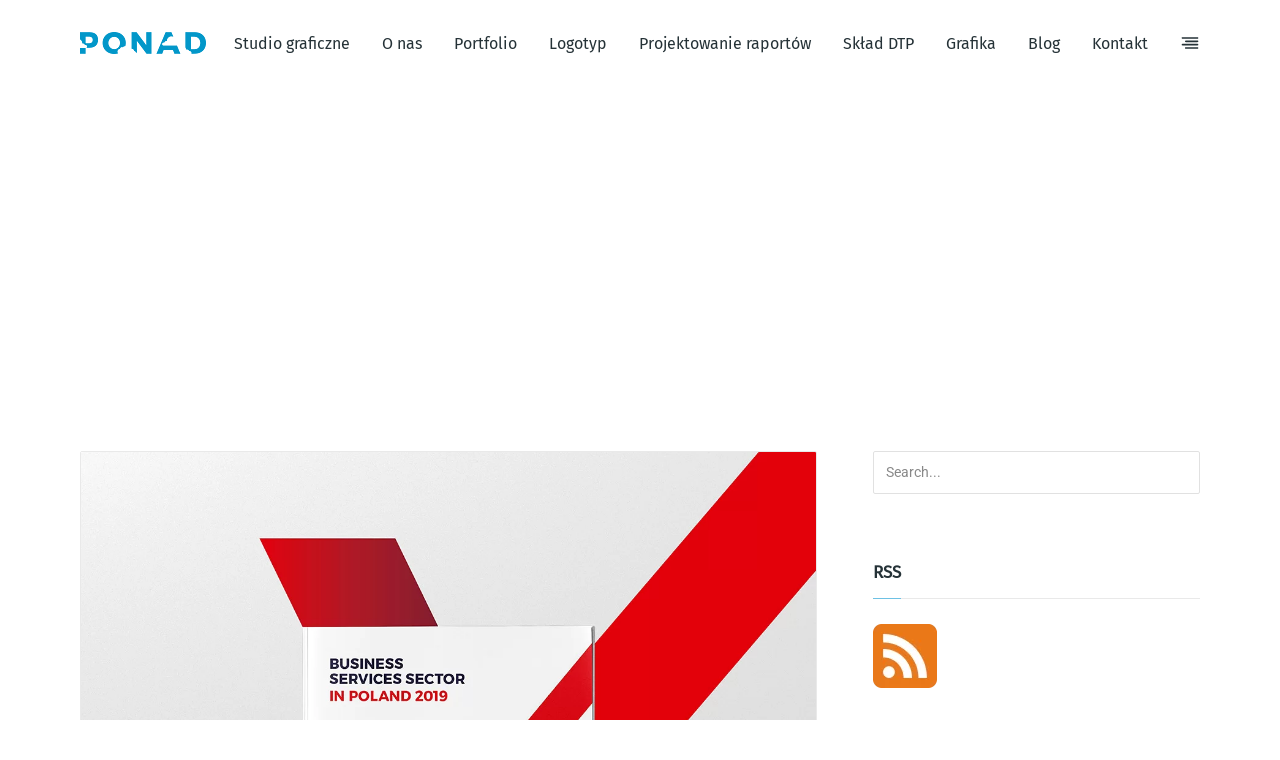

--- FILE ---
content_type: text/html; charset=UTF-8
request_url: https://ponad.pl/portfolio-tag/grafika-w-raportach/
body_size: 19853
content:
<!DOCTYPE html>
<html lang="pl-PL">
<head>
<meta charset="UTF-8">
<meta name="viewport" content="width=device-width, initial-scale=1">
<meta http-equiv="X-UA-Compatible" content="ie=edge">
<meta name='robots' content='index, follow, max-image-preview:large, max-snippet:-1, max-video-preview:-1' />
<!-- This site is optimized with the Yoast SEO Premium plugin v22.5 (Yoast SEO v22.5) - https://yoast.com/wordpress/plugins/seo/ -->
<title>grafika w raportach - Ponad Design - logotyp, logo, grafika, skład dtp</title>
<link rel="canonical" href="https://ponad.pl/portfolio-tag/grafika-w-raportach/" />
<meta property="og:locale" content="pl_PL" />
<meta property="og:type" content="article" />
<meta property="og:title" content="Archiwa grafika w raportach" />
<meta property="og:url" content="https://ponad.pl/portfolio-tag/grafika-w-raportach/" />
<meta property="og:site_name" content="Ponad Design - logotyp, logo, grafika, skład dtp" />
<meta property="og:image" content="https://ponad.pl/wp-content/uploads/2019/10/openg-ponad.jpg" />
<meta property="og:image:width" content="1024" />
<meta property="og:image:height" content="683" />
<meta property="og:image:type" content="image/jpeg" />
<meta name="twitter:card" content="summary_large_image" />
<meta name="twitter:site" content="@ponadpl" />
<script type="application/ld+json" class="yoast-schema-graph">{"@context":"https://schema.org","@graph":[{"@type":"CollectionPage","@id":"https://ponad.pl/portfolio-tag/grafika-w-raportach/","url":"https://ponad.pl/portfolio-tag/grafika-w-raportach/","name":"grafika w raportach - Ponad Design - logotyp, logo, grafika, skład dtp","isPartOf":{"@id":"https://ponad.pl/#website"},"primaryImageOfPage":{"@id":"https://ponad.pl/portfolio-tag/grafika-w-raportach/#primaryimage"},"image":{"@id":"https://ponad.pl/portfolio-tag/grafika-w-raportach/#primaryimage"},"thumbnailUrl":"https://ponad.pl/wp-content/uploads/2019/09/absl_2019_cover.jpg","breadcrumb":{"@id":"https://ponad.pl/portfolio-tag/grafika-w-raportach/#breadcrumb"},"inLanguage":"pl-PL"},{"@type":"ImageObject","inLanguage":"pl-PL","@id":"https://ponad.pl/portfolio-tag/grafika-w-raportach/#primaryimage","url":"https://ponad.pl/wp-content/uploads/2019/09/absl_2019_cover.jpg","contentUrl":"https://ponad.pl/wp-content/uploads/2019/09/absl_2019_cover.jpg","width":1200,"height":1200,"caption":"Raport Business Services Sector in Poland 2019"},{"@type":"BreadcrumbList","@id":"https://ponad.pl/portfolio-tag/grafika-w-raportach/#breadcrumb","itemListElement":[{"@type":"ListItem","position":1,"name":"Strona główna","item":"https://ponad.pl/"},{"@type":"ListItem","position":2,"name":"grafika w raportach"}]},{"@type":"WebSite","@id":"https://ponad.pl/#website","url":"https://ponad.pl/","name":"Ponad Design - logotyp, logo, grafika, skład dtp","description":"Autorskie studio graficzne. Logotyp, logo, grafika, kreacja oraz profesjonalny skład DTP i przygotowanie do druku.","publisher":{"@id":"https://ponad.pl/#organization"},"potentialAction":[{"@type":"SearchAction","target":{"@type":"EntryPoint","urlTemplate":"https://ponad.pl/?s={search_term_string}"},"query-input":"required name=search_term_string"}],"inLanguage":"pl-PL"},{"@type":"Organization","@id":"https://ponad.pl/#organization","name":"Ponad Design Studio Graficzne","url":"https://ponad.pl/","logo":{"@type":"ImageObject","inLanguage":"pl-PL","@id":"https://ponad.pl/#/schema/logo/image/","url":"https://ponad.pl/wp-content/uploads/2019/04/logo_ponad.png","contentUrl":"https://ponad.pl/wp-content/uploads/2019/04/logo_ponad.png","width":126,"height":22,"caption":"Ponad Design Studio Graficzne"},"image":{"@id":"https://ponad.pl/#/schema/logo/image/"},"sameAs":["https://www.facebook.com/ponadpl","https://x.com/ponadpl","https://www.instagram.com/ponaddesign/","https://www.linkedin.com/company/ponaddesign","https://pl.pinterest.com/ponad/"]}]}</script>
<!-- / Yoast SEO Premium plugin. -->
<link rel='dns-prefetch' href='//cdn.jsdelivr.net&#039;%20defer=&#039;defer' defer='defer' />
<link rel='dns-prefetch' href='//www.googletagmanager.com' />
<link rel='dns-prefetch' href='//pagead2.googlesyndication.com' />
<link rel="alternate" type="application/rss+xml" title="Ponad Design - logotyp, logo, grafika, skład dtp &raquo; Kanał z wpisami" href="https://ponad.pl/feed/" />
<link rel="alternate" type="application/rss+xml" title="Ponad Design - logotyp, logo, grafika, skład dtp &raquo; Kanał z komentarzami" href="https://ponad.pl/comments/feed/" />
<link rel="alternate" type="application/rss+xml" title="Kanał Ponad Design - logotyp, logo, grafika, skład dtp &raquo; grafika w raportach Portfolio Tags" href="https://ponad.pl/portfolio-tag/grafika-w-raportach/feed/" />
<style id='classic-theme-styles-inline-css' type='text/css'>
/*! This file is auto-generated */
.wp-block-button__link{color:#fff;background-color:#32373c;border-radius:9999px;box-shadow:none;text-decoration:none;padding:calc(.667em + 2px) calc(1.333em + 2px);font-size:1.125em}.wp-block-file__button{background:#32373c;color:#fff;text-decoration:none}
</style>
<style id='global-styles-inline-css' type='text/css'>
body{--wp--preset--color--black: #000000;--wp--preset--color--cyan-bluish-gray: #abb8c3;--wp--preset--color--white: #ffffff;--wp--preset--color--pale-pink: #f78da7;--wp--preset--color--vivid-red: #cf2e2e;--wp--preset--color--luminous-vivid-orange: #ff6900;--wp--preset--color--luminous-vivid-amber: #fcb900;--wp--preset--color--light-green-cyan: #7bdcb5;--wp--preset--color--vivid-green-cyan: #00d084;--wp--preset--color--pale-cyan-blue: #8ed1fc;--wp--preset--color--vivid-cyan-blue: #0693e3;--wp--preset--color--vivid-purple: #9b51e0;--wp--preset--gradient--vivid-cyan-blue-to-vivid-purple: linear-gradient(135deg,rgba(6,147,227,1) 0%,rgb(155,81,224) 100%);--wp--preset--gradient--light-green-cyan-to-vivid-green-cyan: linear-gradient(135deg,rgb(122,220,180) 0%,rgb(0,208,130) 100%);--wp--preset--gradient--luminous-vivid-amber-to-luminous-vivid-orange: linear-gradient(135deg,rgba(252,185,0,1) 0%,rgba(255,105,0,1) 100%);--wp--preset--gradient--luminous-vivid-orange-to-vivid-red: linear-gradient(135deg,rgba(255,105,0,1) 0%,rgb(207,46,46) 100%);--wp--preset--gradient--very-light-gray-to-cyan-bluish-gray: linear-gradient(135deg,rgb(238,238,238) 0%,rgb(169,184,195) 100%);--wp--preset--gradient--cool-to-warm-spectrum: linear-gradient(135deg,rgb(74,234,220) 0%,rgb(151,120,209) 20%,rgb(207,42,186) 40%,rgb(238,44,130) 60%,rgb(251,105,98) 80%,rgb(254,248,76) 100%);--wp--preset--gradient--blush-light-purple: linear-gradient(135deg,rgb(255,206,236) 0%,rgb(152,150,240) 100%);--wp--preset--gradient--blush-bordeaux: linear-gradient(135deg,rgb(254,205,165) 0%,rgb(254,45,45) 50%,rgb(107,0,62) 100%);--wp--preset--gradient--luminous-dusk: linear-gradient(135deg,rgb(255,203,112) 0%,rgb(199,81,192) 50%,rgb(65,88,208) 100%);--wp--preset--gradient--pale-ocean: linear-gradient(135deg,rgb(255,245,203) 0%,rgb(182,227,212) 50%,rgb(51,167,181) 100%);--wp--preset--gradient--electric-grass: linear-gradient(135deg,rgb(202,248,128) 0%,rgb(113,206,126) 100%);--wp--preset--gradient--midnight: linear-gradient(135deg,rgb(2,3,129) 0%,rgb(40,116,252) 100%);--wp--preset--font-size--small: 13px;--wp--preset--font-size--medium: 20px;--wp--preset--font-size--large: 36px;--wp--preset--font-size--x-large: 42px;--wp--preset--spacing--20: 0.44rem;--wp--preset--spacing--30: 0.67rem;--wp--preset--spacing--40: 1rem;--wp--preset--spacing--50: 1.5rem;--wp--preset--spacing--60: 2.25rem;--wp--preset--spacing--70: 3.38rem;--wp--preset--spacing--80: 5.06rem;--wp--preset--shadow--natural: 6px 6px 9px rgba(0, 0, 0, 0.2);--wp--preset--shadow--deep: 12px 12px 50px rgba(0, 0, 0, 0.4);--wp--preset--shadow--sharp: 6px 6px 0px rgba(0, 0, 0, 0.2);--wp--preset--shadow--outlined: 6px 6px 0px -3px rgba(255, 255, 255, 1), 6px 6px rgba(0, 0, 0, 1);--wp--preset--shadow--crisp: 6px 6px 0px rgba(0, 0, 0, 1);}:where(.is-layout-flex){gap: 0.5em;}:where(.is-layout-grid){gap: 0.5em;}body .is-layout-flow > .alignleft{float: left;margin-inline-start: 0;margin-inline-end: 2em;}body .is-layout-flow > .alignright{float: right;margin-inline-start: 2em;margin-inline-end: 0;}body .is-layout-flow > .aligncenter{margin-left: auto !important;margin-right: auto !important;}body .is-layout-constrained > .alignleft{float: left;margin-inline-start: 0;margin-inline-end: 2em;}body .is-layout-constrained > .alignright{float: right;margin-inline-start: 2em;margin-inline-end: 0;}body .is-layout-constrained > .aligncenter{margin-left: auto !important;margin-right: auto !important;}body .is-layout-constrained > :where(:not(.alignleft):not(.alignright):not(.alignfull)){max-width: var(--wp--style--global--content-size);margin-left: auto !important;margin-right: auto !important;}body .is-layout-constrained > .alignwide{max-width: var(--wp--style--global--wide-size);}body .is-layout-flex{display: flex;}body .is-layout-flex{flex-wrap: wrap;align-items: center;}body .is-layout-flex > *{margin: 0;}body .is-layout-grid{display: grid;}body .is-layout-grid > *{margin: 0;}:where(.wp-block-columns.is-layout-flex){gap: 2em;}:where(.wp-block-columns.is-layout-grid){gap: 2em;}:where(.wp-block-post-template.is-layout-flex){gap: 1.25em;}:where(.wp-block-post-template.is-layout-grid){gap: 1.25em;}.has-black-color{color: var(--wp--preset--color--black) !important;}.has-cyan-bluish-gray-color{color: var(--wp--preset--color--cyan-bluish-gray) !important;}.has-white-color{color: var(--wp--preset--color--white) !important;}.has-pale-pink-color{color: var(--wp--preset--color--pale-pink) !important;}.has-vivid-red-color{color: var(--wp--preset--color--vivid-red) !important;}.has-luminous-vivid-orange-color{color: var(--wp--preset--color--luminous-vivid-orange) !important;}.has-luminous-vivid-amber-color{color: var(--wp--preset--color--luminous-vivid-amber) !important;}.has-light-green-cyan-color{color: var(--wp--preset--color--light-green-cyan) !important;}.has-vivid-green-cyan-color{color: var(--wp--preset--color--vivid-green-cyan) !important;}.has-pale-cyan-blue-color{color: var(--wp--preset--color--pale-cyan-blue) !important;}.has-vivid-cyan-blue-color{color: var(--wp--preset--color--vivid-cyan-blue) !important;}.has-vivid-purple-color{color: var(--wp--preset--color--vivid-purple) !important;}.has-black-background-color{background-color: var(--wp--preset--color--black) !important;}.has-cyan-bluish-gray-background-color{background-color: var(--wp--preset--color--cyan-bluish-gray) !important;}.has-white-background-color{background-color: var(--wp--preset--color--white) !important;}.has-pale-pink-background-color{background-color: var(--wp--preset--color--pale-pink) !important;}.has-vivid-red-background-color{background-color: var(--wp--preset--color--vivid-red) !important;}.has-luminous-vivid-orange-background-color{background-color: var(--wp--preset--color--luminous-vivid-orange) !important;}.has-luminous-vivid-amber-background-color{background-color: var(--wp--preset--color--luminous-vivid-amber) !important;}.has-light-green-cyan-background-color{background-color: var(--wp--preset--color--light-green-cyan) !important;}.has-vivid-green-cyan-background-color{background-color: var(--wp--preset--color--vivid-green-cyan) !important;}.has-pale-cyan-blue-background-color{background-color: var(--wp--preset--color--pale-cyan-blue) !important;}.has-vivid-cyan-blue-background-color{background-color: var(--wp--preset--color--vivid-cyan-blue) !important;}.has-vivid-purple-background-color{background-color: var(--wp--preset--color--vivid-purple) !important;}.has-black-border-color{border-color: var(--wp--preset--color--black) !important;}.has-cyan-bluish-gray-border-color{border-color: var(--wp--preset--color--cyan-bluish-gray) !important;}.has-white-border-color{border-color: var(--wp--preset--color--white) !important;}.has-pale-pink-border-color{border-color: var(--wp--preset--color--pale-pink) !important;}.has-vivid-red-border-color{border-color: var(--wp--preset--color--vivid-red) !important;}.has-luminous-vivid-orange-border-color{border-color: var(--wp--preset--color--luminous-vivid-orange) !important;}.has-luminous-vivid-amber-border-color{border-color: var(--wp--preset--color--luminous-vivid-amber) !important;}.has-light-green-cyan-border-color{border-color: var(--wp--preset--color--light-green-cyan) !important;}.has-vivid-green-cyan-border-color{border-color: var(--wp--preset--color--vivid-green-cyan) !important;}.has-pale-cyan-blue-border-color{border-color: var(--wp--preset--color--pale-cyan-blue) !important;}.has-vivid-cyan-blue-border-color{border-color: var(--wp--preset--color--vivid-cyan-blue) !important;}.has-vivid-purple-border-color{border-color: var(--wp--preset--color--vivid-purple) !important;}.has-vivid-cyan-blue-to-vivid-purple-gradient-background{background: var(--wp--preset--gradient--vivid-cyan-blue-to-vivid-purple) !important;}.has-light-green-cyan-to-vivid-green-cyan-gradient-background{background: var(--wp--preset--gradient--light-green-cyan-to-vivid-green-cyan) !important;}.has-luminous-vivid-amber-to-luminous-vivid-orange-gradient-background{background: var(--wp--preset--gradient--luminous-vivid-amber-to-luminous-vivid-orange) !important;}.has-luminous-vivid-orange-to-vivid-red-gradient-background{background: var(--wp--preset--gradient--luminous-vivid-orange-to-vivid-red) !important;}.has-very-light-gray-to-cyan-bluish-gray-gradient-background{background: var(--wp--preset--gradient--very-light-gray-to-cyan-bluish-gray) !important;}.has-cool-to-warm-spectrum-gradient-background{background: var(--wp--preset--gradient--cool-to-warm-spectrum) !important;}.has-blush-light-purple-gradient-background{background: var(--wp--preset--gradient--blush-light-purple) !important;}.has-blush-bordeaux-gradient-background{background: var(--wp--preset--gradient--blush-bordeaux) !important;}.has-luminous-dusk-gradient-background{background: var(--wp--preset--gradient--luminous-dusk) !important;}.has-pale-ocean-gradient-background{background: var(--wp--preset--gradient--pale-ocean) !important;}.has-electric-grass-gradient-background{background: var(--wp--preset--gradient--electric-grass) !important;}.has-midnight-gradient-background{background: var(--wp--preset--gradient--midnight) !important;}.has-small-font-size{font-size: var(--wp--preset--font-size--small) !important;}.has-medium-font-size{font-size: var(--wp--preset--font-size--medium) !important;}.has-large-font-size{font-size: var(--wp--preset--font-size--large) !important;}.has-x-large-font-size{font-size: var(--wp--preset--font-size--x-large) !important;}
.wp-block-navigation a:where(:not(.wp-element-button)){color: inherit;}
:where(.wp-block-post-template.is-layout-flex){gap: 1.25em;}:where(.wp-block-post-template.is-layout-grid){gap: 1.25em;}
:where(.wp-block-columns.is-layout-flex){gap: 2em;}:where(.wp-block-columns.is-layout-grid){gap: 2em;}
.wp-block-pullquote{font-size: 1.5em;line-height: 1.6;}
</style>
<!-- <link rel='stylesheet' id='wpo_min-header-0-css' href='https://ponad.pl/wp-content/cache/wpo-minify/1767969870/assets/wpo-minify-header-8daf42ab.min.css' type='text/css' media='all' /> -->
<link rel="stylesheet" type="text/css" href="//ponad.pl/wp-content/cache/wpfc-minified/dhbw69h8/vkhy.css" media="all"/>
<script type='text/javascript' id='wpo_min-header-0-js-extra'>
/* <![CDATA[ */
var cmplz_tcf = {"cmp_url":"https:\/\/ponad.pl\/wp-content\/uploads\/complianz\/","retention_string":"Przechowywanie w dniach","undeclared_string":"Nie zdeklarowano","isServiceSpecific":"1","excludedVendors":{"15":15,"46":46,"56":56,"66":66,"110":110,"119":119,"139":139,"141":141,"174":174,"192":192,"262":262,"295":295,"375":375,"377":377,"387":387,"415":415,"427":427,"431":431,"435":435,"508":508,"512":512,"521":521,"527":527,"531":531,"569":569,"581":581,"587":587,"615":615,"626":626,"644":644,"667":667,"713":713,"733":733,"734":734,"736":736,"748":748,"756":756,"776":776,"806":806,"822":822,"830":830,"836":836,"856":856,"876":876,"879":879,"882":882,"888":888,"890":890,"894":894,"901":901,"909":909,"970":970,"986":986,"996":996,"1013":1013,"1015":1015,"1018":1018,"1022":1022,"1039":1039,"1044":1044,"1051":1051,"1075":1075,"1078":1078,"1079":1079,"1094":1094,"1107":1107,"1121":1121,"1124":1124,"1139":1139,"1141":1141,"1149":1149,"1156":1156,"1164":1164,"1167":1167,"1173":1173,"1181":1181,"1184":1184,"1199":1199,"1211":1211,"1216":1216,"1252":1252,"1263":1263,"1293":1293,"1298":1298,"1305":1305,"1319":1319,"1342":1342,"1343":1343,"1351":1351,"1355":1355,"1365":1365,"1366":1366,"1368":1368,"1371":1371,"1373":1373,"1383":1383,"1387":1387,"1391":1391,"1405":1405,"1418":1418,"1423":1423,"1425":1425,"1428":1428,"1440":1440,"1442":1442,"1482":1482,"1485":1485,"1492":1492,"1495":1495,"1496":1496,"1498":1498,"1503":1503,"1508":1508,"1509":1509,"1510":1510,"1519":1519},"purposes":[1,2,3,4,5,6,7,8,9,10,11],"specialPurposes":[1,2,3],"features":[1,2,3],"specialFeatures":[],"publisherCountryCode":"PL","lspact":"N","ccpa_applies":"","ac_mode":"1","debug":"","prefix":"cmplz_"};
/* ]]> */
</script>
<script src='//ponad.pl/wp-content/cache/wpfc-minified/9ieqpbzf/vg8q.js' type="text/javascript"></script>
<!-- <script type='text/javascript' src='https://ponad.pl/wp-content/cache/wpo-minify/1767969870/assets/wpo-minify-header-7fbf1b74.min.js' defer='defer' id='wpo_min-header-0-js'></script> -->
<!-- Fragment znacznika Google (gtag.js) dodany przez Site Kit -->
<!-- Fragment Google Analytics dodany przez Site Kit -->
<script id="google_gtagjs-js-before" type="text/javascript">
window['gtag_enable_tcf_support'] = true;
window.dataLayer = window.dataLayer || [];
function gtag(){
dataLayer.push(arguments);
}
gtag('set', 'ads_data_redaction', false);
gtag('set', 'url_passthrough', false);
gtag('consent', 'default', {
'security_storage': "granted",
'functionality_storage': "granted",
'personalization_storage': "denied",
'analytics_storage': 'denied',
'ad_storage': "denied",
'ad_user_data': 'denied',
'ad_personalization': 'denied',
});
document.addEventListener("cmplz_fire_categories", function (e) {
function gtag(){
dataLayer.push(arguments);
}
var consentedCategories = e.detail.categories;
let preferences = 'denied';
let statistics = 'denied';
let marketing = 'denied';
if (cmplz_in_array( 'preferences', consentedCategories )) {
preferences = 'granted';
}
if (cmplz_in_array( 'statistics', consentedCategories )) {
statistics = 'granted';
}
if (cmplz_in_array( 'marketing', consentedCategories )) {
marketing = 'granted';
}
gtag('consent', 'update', {
'security_storage': "granted",
'functionality_storage': "granted",
'personalization_storage': preferences,
'analytics_storage': statistics,
'ad_storage': marketing,
'ad_user_data': marketing,
'ad_personalization': marketing,
});
});
document.addEventListener("cmplz_revoke", function (e) {
gtag('consent', 'update', {
'security_storage': "granted",
'functionality_storage': "granted",
'personalization_storage': "denied",
'analytics_storage': 'denied',
'ad_storage': "denied",
'ad_user_data': 'denied',
'ad_personalization': 'denied',
});
});
</script>
<script type='text/javascript' src='https://www.googletagmanager.com/gtag/js?id=G-G7GDY46LG9' id='google_gtagjs-js' async></script>
<script id="google_gtagjs-js-after" type="text/javascript">
window.dataLayer = window.dataLayer || [];function gtag(){dataLayer.push(arguments);}
gtag("set","linker",{"domains":["ponad.pl"]});
gtag("js", new Date());
gtag("set", "developer_id.dZTNiMT", true);
gtag("config", "G-G7GDY46LG9");
</script>
<link rel="https://api.w.org/" href="https://ponad.pl/wp-json/" /><link rel="EditURI" type="application/rsd+xml" title="RSD" href="https://ponad.pl/xmlrpc.php?rsd" />
<meta name="generator" content="WordPress 6.3.2" />
<meta name="generator" content="Site Kit by Google 1.168.0" />			<style>.cmplz-hidden {
display: none !important;
}</style>
<!-- Znaczniki meta Google AdSense dodane przez Site Kit -->
<meta name="google-adsense-platform-account" content="ca-host-pub-2644536267352236">
<meta name="google-adsense-platform-domain" content="sitekit.withgoogle.com">
<!-- Zakończ dodawanie meta znaczników Google AdSense przez Site Kit -->
<meta name="generator" content="Elementor 3.27.6; features: additional_custom_breakpoints; settings: css_print_method-external, google_font-enabled, font_display-auto">
<style type="text/css">.recentcomments a{display:inline !important;padding:0 !important;margin:0 !important;}</style>			<style>
.e-con.e-parent:nth-of-type(n+4):not(.e-lazyloaded):not(.e-no-lazyload),
.e-con.e-parent:nth-of-type(n+4):not(.e-lazyloaded):not(.e-no-lazyload) * {
background-image: none !important;
}
@media screen and (max-height: 1024px) {
.e-con.e-parent:nth-of-type(n+3):not(.e-lazyloaded):not(.e-no-lazyload),
.e-con.e-parent:nth-of-type(n+3):not(.e-lazyloaded):not(.e-no-lazyload) * {
background-image: none !important;
}
}
@media screen and (max-height: 640px) {
.e-con.e-parent:nth-of-type(n+2):not(.e-lazyloaded):not(.e-no-lazyload),
.e-con.e-parent:nth-of-type(n+2):not(.e-lazyloaded):not(.e-no-lazyload) * {
background-image: none !important;
}
}
</style>
<!-- Fragment Google AdSense dodany przez Site Kit -->
<script async="async" src="https://pagead2.googlesyndication.com/pagead/js/adsbygoogle.js?client=ca-pub-6989345191997536&amp;host=ca-host-pub-2644536267352236" crossorigin="anonymous" type="text/javascript"></script>
<!-- Zakończ fragment Google AdSense dodany przez Site Kit -->
<link rel="icon" href="https://ponad.pl/wp-content/uploads/2019/05/cropped-ikona-ponad-32x32.png" sizes="32x32" />
<link rel="icon" href="https://ponad.pl/wp-content/uploads/2019/05/cropped-ikona-ponad-192x192.png" sizes="192x192" />
<link rel="apple-touch-icon" href="https://ponad.pl/wp-content/uploads/2019/05/cropped-ikona-ponad-180x180.png" />
<meta name="msapplication-TileImage" content="https://ponad.pl/wp-content/uploads/2019/05/cropped-ikona-ponad-270x270.png" />
<style id="kirki-inline-styles">h1, .h1, h2, .h2, h3, .h3, h4, .h4, h5, .h5, h6, .h6, b, strong, ul.menu.m-header-default-menu li.menu-item > a, .o-hero .o-hero__content .o-hero__content__title, input[type=submit], button, .button, .a-button, .o-breadcrumb .o-breadcrumb__list .o-breadcrumb__list__item, .o-comments .o-comments__area .o-comment .o-comment__details .o-comment__author-meta .comment-reply-link, .o-mini-cart .o-mini-cart__holder .o-mini-cart__holder__cart-list .o-mini-cart__holder__cart-list__item .o-mini-cart__holder__cart-list__item__meta .title, .o-mini-cart .o-mini-cart__total-holder .o-mini-cart__total-holder__total .price .amount, .tagcloud a, .woocommerce .o-product .m-product-summary .product_meta > span, .woocommerce .o-product .woocommerce-tabs ul.tabs li a, .woocommerce .o-product .woocommerce-tabs .woocommerce-Tabs-panel.woocommerce-Tabs-panel--additional_information table tr th, .a-woo-badge, .woocommerce .o-product .m-product-summary table.variations tr td label, .t-404 .o-hero .o-hero__content .o-hero__content__title h1{font-family:Fira Sans;}body, input, textarea, select, code, .woocommerce .o-product .m-product-summary .product_meta > span span, .woocommerce .o-product .m-product-summary .product_meta > span a{font-family:Roboto;}/* cyrillic-ext */
@font-face {
font-family: 'Fira Sans';
font-style: normal;
font-weight: 400;
font-display: swap;
src: url(https://ponad.pl/wp-content/fonts/fira-sans/va9E4kDNxMZdWfMOD5VvmojLeTY.woff2) format('woff2');
unicode-range: U+0460-052F, U+1C80-1C8A, U+20B4, U+2DE0-2DFF, U+A640-A69F, U+FE2E-FE2F;
}
/* cyrillic */
@font-face {
font-family: 'Fira Sans';
font-style: normal;
font-weight: 400;
font-display: swap;
src: url(https://ponad.pl/wp-content/fonts/fira-sans/va9E4kDNxMZdWfMOD5Vvk4jLeTY.woff2) format('woff2');
unicode-range: U+0301, U+0400-045F, U+0490-0491, U+04B0-04B1, U+2116;
}
/* greek-ext */
@font-face {
font-family: 'Fira Sans';
font-style: normal;
font-weight: 400;
font-display: swap;
src: url(https://ponad.pl/wp-content/fonts/fira-sans/va9E4kDNxMZdWfMOD5Vvm4jLeTY.woff2) format('woff2');
unicode-range: U+1F00-1FFF;
}
/* greek */
@font-face {
font-family: 'Fira Sans';
font-style: normal;
font-weight: 400;
font-display: swap;
src: url(https://ponad.pl/wp-content/fonts/fira-sans/va9E4kDNxMZdWfMOD5VvlIjLeTY.woff2) format('woff2');
unicode-range: U+0370-0377, U+037A-037F, U+0384-038A, U+038C, U+038E-03A1, U+03A3-03FF;
}
/* vietnamese */
@font-face {
font-family: 'Fira Sans';
font-style: normal;
font-weight: 400;
font-display: swap;
src: url(https://ponad.pl/wp-content/fonts/fira-sans/va9E4kDNxMZdWfMOD5VvmIjLeTY.woff2) format('woff2');
unicode-range: U+0102-0103, U+0110-0111, U+0128-0129, U+0168-0169, U+01A0-01A1, U+01AF-01B0, U+0300-0301, U+0303-0304, U+0308-0309, U+0323, U+0329, U+1EA0-1EF9, U+20AB;
}
/* latin-ext */
@font-face {
font-family: 'Fira Sans';
font-style: normal;
font-weight: 400;
font-display: swap;
src: url(https://ponad.pl/wp-content/fonts/fira-sans/va9E4kDNxMZdWfMOD5VvmYjLeTY.woff2) format('woff2');
unicode-range: U+0100-02BA, U+02BD-02C5, U+02C7-02CC, U+02CE-02D7, U+02DD-02FF, U+0304, U+0308, U+0329, U+1D00-1DBF, U+1E00-1E9F, U+1EF2-1EFF, U+2020, U+20A0-20AB, U+20AD-20C0, U+2113, U+2C60-2C7F, U+A720-A7FF;
}
/* latin */
@font-face {
font-family: 'Fira Sans';
font-style: normal;
font-weight: 400;
font-display: swap;
src: url(https://ponad.pl/wp-content/fonts/fira-sans/va9E4kDNxMZdWfMOD5Vvl4jL.woff2) format('woff2');
unicode-range: U+0000-00FF, U+0131, U+0152-0153, U+02BB-02BC, U+02C6, U+02DA, U+02DC, U+0304, U+0308, U+0329, U+2000-206F, U+20AC, U+2122, U+2191, U+2193, U+2212, U+2215, U+FEFF, U+FFFD;
}/* cyrillic-ext */
@font-face {
font-family: 'Roboto';
font-style: normal;
font-weight: 400;
font-stretch: 100%;
font-display: swap;
src: url(https://ponad.pl/wp-content/fonts/roboto/KFOMCnqEu92Fr1ME7kSn66aGLdTylUAMQXC89YmC2DPNWubEbVmZiArmlw.woff2) format('woff2');
unicode-range: U+0460-052F, U+1C80-1C8A, U+20B4, U+2DE0-2DFF, U+A640-A69F, U+FE2E-FE2F;
}
/* cyrillic */
@font-face {
font-family: 'Roboto';
font-style: normal;
font-weight: 400;
font-stretch: 100%;
font-display: swap;
src: url(https://ponad.pl/wp-content/fonts/roboto/KFOMCnqEu92Fr1ME7kSn66aGLdTylUAMQXC89YmC2DPNWubEbVmQiArmlw.woff2) format('woff2');
unicode-range: U+0301, U+0400-045F, U+0490-0491, U+04B0-04B1, U+2116;
}
/* greek-ext */
@font-face {
font-family: 'Roboto';
font-style: normal;
font-weight: 400;
font-stretch: 100%;
font-display: swap;
src: url(https://ponad.pl/wp-content/fonts/roboto/KFOMCnqEu92Fr1ME7kSn66aGLdTylUAMQXC89YmC2DPNWubEbVmYiArmlw.woff2) format('woff2');
unicode-range: U+1F00-1FFF;
}
/* greek */
@font-face {
font-family: 'Roboto';
font-style: normal;
font-weight: 400;
font-stretch: 100%;
font-display: swap;
src: url(https://ponad.pl/wp-content/fonts/roboto/KFOMCnqEu92Fr1ME7kSn66aGLdTylUAMQXC89YmC2DPNWubEbVmXiArmlw.woff2) format('woff2');
unicode-range: U+0370-0377, U+037A-037F, U+0384-038A, U+038C, U+038E-03A1, U+03A3-03FF;
}
/* math */
@font-face {
font-family: 'Roboto';
font-style: normal;
font-weight: 400;
font-stretch: 100%;
font-display: swap;
src: url(https://ponad.pl/wp-content/fonts/roboto/KFOMCnqEu92Fr1ME7kSn66aGLdTylUAMQXC89YmC2DPNWubEbVnoiArmlw.woff2) format('woff2');
unicode-range: U+0302-0303, U+0305, U+0307-0308, U+0310, U+0312, U+0315, U+031A, U+0326-0327, U+032C, U+032F-0330, U+0332-0333, U+0338, U+033A, U+0346, U+034D, U+0391-03A1, U+03A3-03A9, U+03B1-03C9, U+03D1, U+03D5-03D6, U+03F0-03F1, U+03F4-03F5, U+2016-2017, U+2034-2038, U+203C, U+2040, U+2043, U+2047, U+2050, U+2057, U+205F, U+2070-2071, U+2074-208E, U+2090-209C, U+20D0-20DC, U+20E1, U+20E5-20EF, U+2100-2112, U+2114-2115, U+2117-2121, U+2123-214F, U+2190, U+2192, U+2194-21AE, U+21B0-21E5, U+21F1-21F2, U+21F4-2211, U+2213-2214, U+2216-22FF, U+2308-230B, U+2310, U+2319, U+231C-2321, U+2336-237A, U+237C, U+2395, U+239B-23B7, U+23D0, U+23DC-23E1, U+2474-2475, U+25AF, U+25B3, U+25B7, U+25BD, U+25C1, U+25CA, U+25CC, U+25FB, U+266D-266F, U+27C0-27FF, U+2900-2AFF, U+2B0E-2B11, U+2B30-2B4C, U+2BFE, U+3030, U+FF5B, U+FF5D, U+1D400-1D7FF, U+1EE00-1EEFF;
}
/* symbols */
@font-face {
font-family: 'Roboto';
font-style: normal;
font-weight: 400;
font-stretch: 100%;
font-display: swap;
src: url(https://ponad.pl/wp-content/fonts/roboto/KFOMCnqEu92Fr1ME7kSn66aGLdTylUAMQXC89YmC2DPNWubEbVn6iArmlw.woff2) format('woff2');
unicode-range: U+0001-000C, U+000E-001F, U+007F-009F, U+20DD-20E0, U+20E2-20E4, U+2150-218F, U+2190, U+2192, U+2194-2199, U+21AF, U+21E6-21F0, U+21F3, U+2218-2219, U+2299, U+22C4-22C6, U+2300-243F, U+2440-244A, U+2460-24FF, U+25A0-27BF, U+2800-28FF, U+2921-2922, U+2981, U+29BF, U+29EB, U+2B00-2BFF, U+4DC0-4DFF, U+FFF9-FFFB, U+10140-1018E, U+10190-1019C, U+101A0, U+101D0-101FD, U+102E0-102FB, U+10E60-10E7E, U+1D2C0-1D2D3, U+1D2E0-1D37F, U+1F000-1F0FF, U+1F100-1F1AD, U+1F1E6-1F1FF, U+1F30D-1F30F, U+1F315, U+1F31C, U+1F31E, U+1F320-1F32C, U+1F336, U+1F378, U+1F37D, U+1F382, U+1F393-1F39F, U+1F3A7-1F3A8, U+1F3AC-1F3AF, U+1F3C2, U+1F3C4-1F3C6, U+1F3CA-1F3CE, U+1F3D4-1F3E0, U+1F3ED, U+1F3F1-1F3F3, U+1F3F5-1F3F7, U+1F408, U+1F415, U+1F41F, U+1F426, U+1F43F, U+1F441-1F442, U+1F444, U+1F446-1F449, U+1F44C-1F44E, U+1F453, U+1F46A, U+1F47D, U+1F4A3, U+1F4B0, U+1F4B3, U+1F4B9, U+1F4BB, U+1F4BF, U+1F4C8-1F4CB, U+1F4D6, U+1F4DA, U+1F4DF, U+1F4E3-1F4E6, U+1F4EA-1F4ED, U+1F4F7, U+1F4F9-1F4FB, U+1F4FD-1F4FE, U+1F503, U+1F507-1F50B, U+1F50D, U+1F512-1F513, U+1F53E-1F54A, U+1F54F-1F5FA, U+1F610, U+1F650-1F67F, U+1F687, U+1F68D, U+1F691, U+1F694, U+1F698, U+1F6AD, U+1F6B2, U+1F6B9-1F6BA, U+1F6BC, U+1F6C6-1F6CF, U+1F6D3-1F6D7, U+1F6E0-1F6EA, U+1F6F0-1F6F3, U+1F6F7-1F6FC, U+1F700-1F7FF, U+1F800-1F80B, U+1F810-1F847, U+1F850-1F859, U+1F860-1F887, U+1F890-1F8AD, U+1F8B0-1F8BB, U+1F8C0-1F8C1, U+1F900-1F90B, U+1F93B, U+1F946, U+1F984, U+1F996, U+1F9E9, U+1FA00-1FA6F, U+1FA70-1FA7C, U+1FA80-1FA89, U+1FA8F-1FAC6, U+1FACE-1FADC, U+1FADF-1FAE9, U+1FAF0-1FAF8, U+1FB00-1FBFF;
}
/* vietnamese */
@font-face {
font-family: 'Roboto';
font-style: normal;
font-weight: 400;
font-stretch: 100%;
font-display: swap;
src: url(https://ponad.pl/wp-content/fonts/roboto/KFOMCnqEu92Fr1ME7kSn66aGLdTylUAMQXC89YmC2DPNWubEbVmbiArmlw.woff2) format('woff2');
unicode-range: U+0102-0103, U+0110-0111, U+0128-0129, U+0168-0169, U+01A0-01A1, U+01AF-01B0, U+0300-0301, U+0303-0304, U+0308-0309, U+0323, U+0329, U+1EA0-1EF9, U+20AB;
}
/* latin-ext */
@font-face {
font-family: 'Roboto';
font-style: normal;
font-weight: 400;
font-stretch: 100%;
font-display: swap;
src: url(https://ponad.pl/wp-content/fonts/roboto/KFOMCnqEu92Fr1ME7kSn66aGLdTylUAMQXC89YmC2DPNWubEbVmaiArmlw.woff2) format('woff2');
unicode-range: U+0100-02BA, U+02BD-02C5, U+02C7-02CC, U+02CE-02D7, U+02DD-02FF, U+0304, U+0308, U+0329, U+1D00-1DBF, U+1E00-1E9F, U+1EF2-1EFF, U+2020, U+20A0-20AB, U+20AD-20C0, U+2113, U+2C60-2C7F, U+A720-A7FF;
}
/* latin */
@font-face {
font-family: 'Roboto';
font-style: normal;
font-weight: 400;
font-stretch: 100%;
font-display: swap;
src: url(https://ponad.pl/wp-content/fonts/roboto/KFOMCnqEu92Fr1ME7kSn66aGLdTylUAMQXC89YmC2DPNWubEbVmUiAo.woff2) format('woff2');
unicode-range: U+0000-00FF, U+0131, U+0152-0153, U+02BB-02BC, U+02C6, U+02DA, U+02DC, U+0304, U+0308, U+0329, U+2000-206F, U+20AC, U+2122, U+2191, U+2193, U+2212, U+2215, U+FEFF, U+FFFD;
}/* cyrillic-ext */
@font-face {
font-family: 'Fira Sans';
font-style: normal;
font-weight: 400;
font-display: swap;
src: url(https://ponad.pl/wp-content/fonts/fira-sans/va9E4kDNxMZdWfMOD5VvmojLeTY.woff2) format('woff2');
unicode-range: U+0460-052F, U+1C80-1C8A, U+20B4, U+2DE0-2DFF, U+A640-A69F, U+FE2E-FE2F;
}
/* cyrillic */
@font-face {
font-family: 'Fira Sans';
font-style: normal;
font-weight: 400;
font-display: swap;
src: url(https://ponad.pl/wp-content/fonts/fira-sans/va9E4kDNxMZdWfMOD5Vvk4jLeTY.woff2) format('woff2');
unicode-range: U+0301, U+0400-045F, U+0490-0491, U+04B0-04B1, U+2116;
}
/* greek-ext */
@font-face {
font-family: 'Fira Sans';
font-style: normal;
font-weight: 400;
font-display: swap;
src: url(https://ponad.pl/wp-content/fonts/fira-sans/va9E4kDNxMZdWfMOD5Vvm4jLeTY.woff2) format('woff2');
unicode-range: U+1F00-1FFF;
}
/* greek */
@font-face {
font-family: 'Fira Sans';
font-style: normal;
font-weight: 400;
font-display: swap;
src: url(https://ponad.pl/wp-content/fonts/fira-sans/va9E4kDNxMZdWfMOD5VvlIjLeTY.woff2) format('woff2');
unicode-range: U+0370-0377, U+037A-037F, U+0384-038A, U+038C, U+038E-03A1, U+03A3-03FF;
}
/* vietnamese */
@font-face {
font-family: 'Fira Sans';
font-style: normal;
font-weight: 400;
font-display: swap;
src: url(https://ponad.pl/wp-content/fonts/fira-sans/va9E4kDNxMZdWfMOD5VvmIjLeTY.woff2) format('woff2');
unicode-range: U+0102-0103, U+0110-0111, U+0128-0129, U+0168-0169, U+01A0-01A1, U+01AF-01B0, U+0300-0301, U+0303-0304, U+0308-0309, U+0323, U+0329, U+1EA0-1EF9, U+20AB;
}
/* latin-ext */
@font-face {
font-family: 'Fira Sans';
font-style: normal;
font-weight: 400;
font-display: swap;
src: url(https://ponad.pl/wp-content/fonts/fira-sans/va9E4kDNxMZdWfMOD5VvmYjLeTY.woff2) format('woff2');
unicode-range: U+0100-02BA, U+02BD-02C5, U+02C7-02CC, U+02CE-02D7, U+02DD-02FF, U+0304, U+0308, U+0329, U+1D00-1DBF, U+1E00-1E9F, U+1EF2-1EFF, U+2020, U+20A0-20AB, U+20AD-20C0, U+2113, U+2C60-2C7F, U+A720-A7FF;
}
/* latin */
@font-face {
font-family: 'Fira Sans';
font-style: normal;
font-weight: 400;
font-display: swap;
src: url(https://ponad.pl/wp-content/fonts/fira-sans/va9E4kDNxMZdWfMOD5Vvl4jL.woff2) format('woff2');
unicode-range: U+0000-00FF, U+0131, U+0152-0153, U+02BB-02BC, U+02C6, U+02DA, U+02DC, U+0304, U+0308, U+0329, U+2000-206F, U+20AC, U+2122, U+2191, U+2193, U+2212, U+2215, U+FEFF, U+FFFD;
}/* cyrillic-ext */
@font-face {
font-family: 'Roboto';
font-style: normal;
font-weight: 400;
font-stretch: 100%;
font-display: swap;
src: url(https://ponad.pl/wp-content/fonts/roboto/KFOMCnqEu92Fr1ME7kSn66aGLdTylUAMQXC89YmC2DPNWubEbVmZiArmlw.woff2) format('woff2');
unicode-range: U+0460-052F, U+1C80-1C8A, U+20B4, U+2DE0-2DFF, U+A640-A69F, U+FE2E-FE2F;
}
/* cyrillic */
@font-face {
font-family: 'Roboto';
font-style: normal;
font-weight: 400;
font-stretch: 100%;
font-display: swap;
src: url(https://ponad.pl/wp-content/fonts/roboto/KFOMCnqEu92Fr1ME7kSn66aGLdTylUAMQXC89YmC2DPNWubEbVmQiArmlw.woff2) format('woff2');
unicode-range: U+0301, U+0400-045F, U+0490-0491, U+04B0-04B1, U+2116;
}
/* greek-ext */
@font-face {
font-family: 'Roboto';
font-style: normal;
font-weight: 400;
font-stretch: 100%;
font-display: swap;
src: url(https://ponad.pl/wp-content/fonts/roboto/KFOMCnqEu92Fr1ME7kSn66aGLdTylUAMQXC89YmC2DPNWubEbVmYiArmlw.woff2) format('woff2');
unicode-range: U+1F00-1FFF;
}
/* greek */
@font-face {
font-family: 'Roboto';
font-style: normal;
font-weight: 400;
font-stretch: 100%;
font-display: swap;
src: url(https://ponad.pl/wp-content/fonts/roboto/KFOMCnqEu92Fr1ME7kSn66aGLdTylUAMQXC89YmC2DPNWubEbVmXiArmlw.woff2) format('woff2');
unicode-range: U+0370-0377, U+037A-037F, U+0384-038A, U+038C, U+038E-03A1, U+03A3-03FF;
}
/* math */
@font-face {
font-family: 'Roboto';
font-style: normal;
font-weight: 400;
font-stretch: 100%;
font-display: swap;
src: url(https://ponad.pl/wp-content/fonts/roboto/KFOMCnqEu92Fr1ME7kSn66aGLdTylUAMQXC89YmC2DPNWubEbVnoiArmlw.woff2) format('woff2');
unicode-range: U+0302-0303, U+0305, U+0307-0308, U+0310, U+0312, U+0315, U+031A, U+0326-0327, U+032C, U+032F-0330, U+0332-0333, U+0338, U+033A, U+0346, U+034D, U+0391-03A1, U+03A3-03A9, U+03B1-03C9, U+03D1, U+03D5-03D6, U+03F0-03F1, U+03F4-03F5, U+2016-2017, U+2034-2038, U+203C, U+2040, U+2043, U+2047, U+2050, U+2057, U+205F, U+2070-2071, U+2074-208E, U+2090-209C, U+20D0-20DC, U+20E1, U+20E5-20EF, U+2100-2112, U+2114-2115, U+2117-2121, U+2123-214F, U+2190, U+2192, U+2194-21AE, U+21B0-21E5, U+21F1-21F2, U+21F4-2211, U+2213-2214, U+2216-22FF, U+2308-230B, U+2310, U+2319, U+231C-2321, U+2336-237A, U+237C, U+2395, U+239B-23B7, U+23D0, U+23DC-23E1, U+2474-2475, U+25AF, U+25B3, U+25B7, U+25BD, U+25C1, U+25CA, U+25CC, U+25FB, U+266D-266F, U+27C0-27FF, U+2900-2AFF, U+2B0E-2B11, U+2B30-2B4C, U+2BFE, U+3030, U+FF5B, U+FF5D, U+1D400-1D7FF, U+1EE00-1EEFF;
}
/* symbols */
@font-face {
font-family: 'Roboto';
font-style: normal;
font-weight: 400;
font-stretch: 100%;
font-display: swap;
src: url(https://ponad.pl/wp-content/fonts/roboto/KFOMCnqEu92Fr1ME7kSn66aGLdTylUAMQXC89YmC2DPNWubEbVn6iArmlw.woff2) format('woff2');
unicode-range: U+0001-000C, U+000E-001F, U+007F-009F, U+20DD-20E0, U+20E2-20E4, U+2150-218F, U+2190, U+2192, U+2194-2199, U+21AF, U+21E6-21F0, U+21F3, U+2218-2219, U+2299, U+22C4-22C6, U+2300-243F, U+2440-244A, U+2460-24FF, U+25A0-27BF, U+2800-28FF, U+2921-2922, U+2981, U+29BF, U+29EB, U+2B00-2BFF, U+4DC0-4DFF, U+FFF9-FFFB, U+10140-1018E, U+10190-1019C, U+101A0, U+101D0-101FD, U+102E0-102FB, U+10E60-10E7E, U+1D2C0-1D2D3, U+1D2E0-1D37F, U+1F000-1F0FF, U+1F100-1F1AD, U+1F1E6-1F1FF, U+1F30D-1F30F, U+1F315, U+1F31C, U+1F31E, U+1F320-1F32C, U+1F336, U+1F378, U+1F37D, U+1F382, U+1F393-1F39F, U+1F3A7-1F3A8, U+1F3AC-1F3AF, U+1F3C2, U+1F3C4-1F3C6, U+1F3CA-1F3CE, U+1F3D4-1F3E0, U+1F3ED, U+1F3F1-1F3F3, U+1F3F5-1F3F7, U+1F408, U+1F415, U+1F41F, U+1F426, U+1F43F, U+1F441-1F442, U+1F444, U+1F446-1F449, U+1F44C-1F44E, U+1F453, U+1F46A, U+1F47D, U+1F4A3, U+1F4B0, U+1F4B3, U+1F4B9, U+1F4BB, U+1F4BF, U+1F4C8-1F4CB, U+1F4D6, U+1F4DA, U+1F4DF, U+1F4E3-1F4E6, U+1F4EA-1F4ED, U+1F4F7, U+1F4F9-1F4FB, U+1F4FD-1F4FE, U+1F503, U+1F507-1F50B, U+1F50D, U+1F512-1F513, U+1F53E-1F54A, U+1F54F-1F5FA, U+1F610, U+1F650-1F67F, U+1F687, U+1F68D, U+1F691, U+1F694, U+1F698, U+1F6AD, U+1F6B2, U+1F6B9-1F6BA, U+1F6BC, U+1F6C6-1F6CF, U+1F6D3-1F6D7, U+1F6E0-1F6EA, U+1F6F0-1F6F3, U+1F6F7-1F6FC, U+1F700-1F7FF, U+1F800-1F80B, U+1F810-1F847, U+1F850-1F859, U+1F860-1F887, U+1F890-1F8AD, U+1F8B0-1F8BB, U+1F8C0-1F8C1, U+1F900-1F90B, U+1F93B, U+1F946, U+1F984, U+1F996, U+1F9E9, U+1FA00-1FA6F, U+1FA70-1FA7C, U+1FA80-1FA89, U+1FA8F-1FAC6, U+1FACE-1FADC, U+1FADF-1FAE9, U+1FAF0-1FAF8, U+1FB00-1FBFF;
}
/* vietnamese */
@font-face {
font-family: 'Roboto';
font-style: normal;
font-weight: 400;
font-stretch: 100%;
font-display: swap;
src: url(https://ponad.pl/wp-content/fonts/roboto/KFOMCnqEu92Fr1ME7kSn66aGLdTylUAMQXC89YmC2DPNWubEbVmbiArmlw.woff2) format('woff2');
unicode-range: U+0102-0103, U+0110-0111, U+0128-0129, U+0168-0169, U+01A0-01A1, U+01AF-01B0, U+0300-0301, U+0303-0304, U+0308-0309, U+0323, U+0329, U+1EA0-1EF9, U+20AB;
}
/* latin-ext */
@font-face {
font-family: 'Roboto';
font-style: normal;
font-weight: 400;
font-stretch: 100%;
font-display: swap;
src: url(https://ponad.pl/wp-content/fonts/roboto/KFOMCnqEu92Fr1ME7kSn66aGLdTylUAMQXC89YmC2DPNWubEbVmaiArmlw.woff2) format('woff2');
unicode-range: U+0100-02BA, U+02BD-02C5, U+02C7-02CC, U+02CE-02D7, U+02DD-02FF, U+0304, U+0308, U+0329, U+1D00-1DBF, U+1E00-1E9F, U+1EF2-1EFF, U+2020, U+20A0-20AB, U+20AD-20C0, U+2113, U+2C60-2C7F, U+A720-A7FF;
}
/* latin */
@font-face {
font-family: 'Roboto';
font-style: normal;
font-weight: 400;
font-stretch: 100%;
font-display: swap;
src: url(https://ponad.pl/wp-content/fonts/roboto/KFOMCnqEu92Fr1ME7kSn66aGLdTylUAMQXC89YmC2DPNWubEbVmUiAo.woff2) format('woff2');
unicode-range: U+0000-00FF, U+0131, U+0152-0153, U+02BB-02BC, U+02C6, U+02DA, U+02DC, U+0304, U+0308, U+0329, U+2000-206F, U+20AC, U+2122, U+2191, U+2193, U+2212, U+2215, U+FEFF, U+FFFD;
}/* cyrillic-ext */
@font-face {
font-family: 'Fira Sans';
font-style: normal;
font-weight: 400;
font-display: swap;
src: url(https://ponad.pl/wp-content/fonts/fira-sans/va9E4kDNxMZdWfMOD5VvmojLeTY.woff2) format('woff2');
unicode-range: U+0460-052F, U+1C80-1C8A, U+20B4, U+2DE0-2DFF, U+A640-A69F, U+FE2E-FE2F;
}
/* cyrillic */
@font-face {
font-family: 'Fira Sans';
font-style: normal;
font-weight: 400;
font-display: swap;
src: url(https://ponad.pl/wp-content/fonts/fira-sans/va9E4kDNxMZdWfMOD5Vvk4jLeTY.woff2) format('woff2');
unicode-range: U+0301, U+0400-045F, U+0490-0491, U+04B0-04B1, U+2116;
}
/* greek-ext */
@font-face {
font-family: 'Fira Sans';
font-style: normal;
font-weight: 400;
font-display: swap;
src: url(https://ponad.pl/wp-content/fonts/fira-sans/va9E4kDNxMZdWfMOD5Vvm4jLeTY.woff2) format('woff2');
unicode-range: U+1F00-1FFF;
}
/* greek */
@font-face {
font-family: 'Fira Sans';
font-style: normal;
font-weight: 400;
font-display: swap;
src: url(https://ponad.pl/wp-content/fonts/fira-sans/va9E4kDNxMZdWfMOD5VvlIjLeTY.woff2) format('woff2');
unicode-range: U+0370-0377, U+037A-037F, U+0384-038A, U+038C, U+038E-03A1, U+03A3-03FF;
}
/* vietnamese */
@font-face {
font-family: 'Fira Sans';
font-style: normal;
font-weight: 400;
font-display: swap;
src: url(https://ponad.pl/wp-content/fonts/fira-sans/va9E4kDNxMZdWfMOD5VvmIjLeTY.woff2) format('woff2');
unicode-range: U+0102-0103, U+0110-0111, U+0128-0129, U+0168-0169, U+01A0-01A1, U+01AF-01B0, U+0300-0301, U+0303-0304, U+0308-0309, U+0323, U+0329, U+1EA0-1EF9, U+20AB;
}
/* latin-ext */
@font-face {
font-family: 'Fira Sans';
font-style: normal;
font-weight: 400;
font-display: swap;
src: url(https://ponad.pl/wp-content/fonts/fira-sans/va9E4kDNxMZdWfMOD5VvmYjLeTY.woff2) format('woff2');
unicode-range: U+0100-02BA, U+02BD-02C5, U+02C7-02CC, U+02CE-02D7, U+02DD-02FF, U+0304, U+0308, U+0329, U+1D00-1DBF, U+1E00-1E9F, U+1EF2-1EFF, U+2020, U+20A0-20AB, U+20AD-20C0, U+2113, U+2C60-2C7F, U+A720-A7FF;
}
/* latin */
@font-face {
font-family: 'Fira Sans';
font-style: normal;
font-weight: 400;
font-display: swap;
src: url(https://ponad.pl/wp-content/fonts/fira-sans/va9E4kDNxMZdWfMOD5Vvl4jL.woff2) format('woff2');
unicode-range: U+0000-00FF, U+0131, U+0152-0153, U+02BB-02BC, U+02C6, U+02DA, U+02DC, U+0304, U+0308, U+0329, U+2000-206F, U+20AC, U+2122, U+2191, U+2193, U+2212, U+2215, U+FEFF, U+FFFD;
}/* cyrillic-ext */
@font-face {
font-family: 'Roboto';
font-style: normal;
font-weight: 400;
font-stretch: 100%;
font-display: swap;
src: url(https://ponad.pl/wp-content/fonts/roboto/KFOMCnqEu92Fr1ME7kSn66aGLdTylUAMQXC89YmC2DPNWubEbVmZiArmlw.woff2) format('woff2');
unicode-range: U+0460-052F, U+1C80-1C8A, U+20B4, U+2DE0-2DFF, U+A640-A69F, U+FE2E-FE2F;
}
/* cyrillic */
@font-face {
font-family: 'Roboto';
font-style: normal;
font-weight: 400;
font-stretch: 100%;
font-display: swap;
src: url(https://ponad.pl/wp-content/fonts/roboto/KFOMCnqEu92Fr1ME7kSn66aGLdTylUAMQXC89YmC2DPNWubEbVmQiArmlw.woff2) format('woff2');
unicode-range: U+0301, U+0400-045F, U+0490-0491, U+04B0-04B1, U+2116;
}
/* greek-ext */
@font-face {
font-family: 'Roboto';
font-style: normal;
font-weight: 400;
font-stretch: 100%;
font-display: swap;
src: url(https://ponad.pl/wp-content/fonts/roboto/KFOMCnqEu92Fr1ME7kSn66aGLdTylUAMQXC89YmC2DPNWubEbVmYiArmlw.woff2) format('woff2');
unicode-range: U+1F00-1FFF;
}
/* greek */
@font-face {
font-family: 'Roboto';
font-style: normal;
font-weight: 400;
font-stretch: 100%;
font-display: swap;
src: url(https://ponad.pl/wp-content/fonts/roboto/KFOMCnqEu92Fr1ME7kSn66aGLdTylUAMQXC89YmC2DPNWubEbVmXiArmlw.woff2) format('woff2');
unicode-range: U+0370-0377, U+037A-037F, U+0384-038A, U+038C, U+038E-03A1, U+03A3-03FF;
}
/* math */
@font-face {
font-family: 'Roboto';
font-style: normal;
font-weight: 400;
font-stretch: 100%;
font-display: swap;
src: url(https://ponad.pl/wp-content/fonts/roboto/KFOMCnqEu92Fr1ME7kSn66aGLdTylUAMQXC89YmC2DPNWubEbVnoiArmlw.woff2) format('woff2');
unicode-range: U+0302-0303, U+0305, U+0307-0308, U+0310, U+0312, U+0315, U+031A, U+0326-0327, U+032C, U+032F-0330, U+0332-0333, U+0338, U+033A, U+0346, U+034D, U+0391-03A1, U+03A3-03A9, U+03B1-03C9, U+03D1, U+03D5-03D6, U+03F0-03F1, U+03F4-03F5, U+2016-2017, U+2034-2038, U+203C, U+2040, U+2043, U+2047, U+2050, U+2057, U+205F, U+2070-2071, U+2074-208E, U+2090-209C, U+20D0-20DC, U+20E1, U+20E5-20EF, U+2100-2112, U+2114-2115, U+2117-2121, U+2123-214F, U+2190, U+2192, U+2194-21AE, U+21B0-21E5, U+21F1-21F2, U+21F4-2211, U+2213-2214, U+2216-22FF, U+2308-230B, U+2310, U+2319, U+231C-2321, U+2336-237A, U+237C, U+2395, U+239B-23B7, U+23D0, U+23DC-23E1, U+2474-2475, U+25AF, U+25B3, U+25B7, U+25BD, U+25C1, U+25CA, U+25CC, U+25FB, U+266D-266F, U+27C0-27FF, U+2900-2AFF, U+2B0E-2B11, U+2B30-2B4C, U+2BFE, U+3030, U+FF5B, U+FF5D, U+1D400-1D7FF, U+1EE00-1EEFF;
}
/* symbols */
@font-face {
font-family: 'Roboto';
font-style: normal;
font-weight: 400;
font-stretch: 100%;
font-display: swap;
src: url(https://ponad.pl/wp-content/fonts/roboto/KFOMCnqEu92Fr1ME7kSn66aGLdTylUAMQXC89YmC2DPNWubEbVn6iArmlw.woff2) format('woff2');
unicode-range: U+0001-000C, U+000E-001F, U+007F-009F, U+20DD-20E0, U+20E2-20E4, U+2150-218F, U+2190, U+2192, U+2194-2199, U+21AF, U+21E6-21F0, U+21F3, U+2218-2219, U+2299, U+22C4-22C6, U+2300-243F, U+2440-244A, U+2460-24FF, U+25A0-27BF, U+2800-28FF, U+2921-2922, U+2981, U+29BF, U+29EB, U+2B00-2BFF, U+4DC0-4DFF, U+FFF9-FFFB, U+10140-1018E, U+10190-1019C, U+101A0, U+101D0-101FD, U+102E0-102FB, U+10E60-10E7E, U+1D2C0-1D2D3, U+1D2E0-1D37F, U+1F000-1F0FF, U+1F100-1F1AD, U+1F1E6-1F1FF, U+1F30D-1F30F, U+1F315, U+1F31C, U+1F31E, U+1F320-1F32C, U+1F336, U+1F378, U+1F37D, U+1F382, U+1F393-1F39F, U+1F3A7-1F3A8, U+1F3AC-1F3AF, U+1F3C2, U+1F3C4-1F3C6, U+1F3CA-1F3CE, U+1F3D4-1F3E0, U+1F3ED, U+1F3F1-1F3F3, U+1F3F5-1F3F7, U+1F408, U+1F415, U+1F41F, U+1F426, U+1F43F, U+1F441-1F442, U+1F444, U+1F446-1F449, U+1F44C-1F44E, U+1F453, U+1F46A, U+1F47D, U+1F4A3, U+1F4B0, U+1F4B3, U+1F4B9, U+1F4BB, U+1F4BF, U+1F4C8-1F4CB, U+1F4D6, U+1F4DA, U+1F4DF, U+1F4E3-1F4E6, U+1F4EA-1F4ED, U+1F4F7, U+1F4F9-1F4FB, U+1F4FD-1F4FE, U+1F503, U+1F507-1F50B, U+1F50D, U+1F512-1F513, U+1F53E-1F54A, U+1F54F-1F5FA, U+1F610, U+1F650-1F67F, U+1F687, U+1F68D, U+1F691, U+1F694, U+1F698, U+1F6AD, U+1F6B2, U+1F6B9-1F6BA, U+1F6BC, U+1F6C6-1F6CF, U+1F6D3-1F6D7, U+1F6E0-1F6EA, U+1F6F0-1F6F3, U+1F6F7-1F6FC, U+1F700-1F7FF, U+1F800-1F80B, U+1F810-1F847, U+1F850-1F859, U+1F860-1F887, U+1F890-1F8AD, U+1F8B0-1F8BB, U+1F8C0-1F8C1, U+1F900-1F90B, U+1F93B, U+1F946, U+1F984, U+1F996, U+1F9E9, U+1FA00-1FA6F, U+1FA70-1FA7C, U+1FA80-1FA89, U+1FA8F-1FAC6, U+1FACE-1FADC, U+1FADF-1FAE9, U+1FAF0-1FAF8, U+1FB00-1FBFF;
}
/* vietnamese */
@font-face {
font-family: 'Roboto';
font-style: normal;
font-weight: 400;
font-stretch: 100%;
font-display: swap;
src: url(https://ponad.pl/wp-content/fonts/roboto/KFOMCnqEu92Fr1ME7kSn66aGLdTylUAMQXC89YmC2DPNWubEbVmbiArmlw.woff2) format('woff2');
unicode-range: U+0102-0103, U+0110-0111, U+0128-0129, U+0168-0169, U+01A0-01A1, U+01AF-01B0, U+0300-0301, U+0303-0304, U+0308-0309, U+0323, U+0329, U+1EA0-1EF9, U+20AB;
}
/* latin-ext */
@font-face {
font-family: 'Roboto';
font-style: normal;
font-weight: 400;
font-stretch: 100%;
font-display: swap;
src: url(https://ponad.pl/wp-content/fonts/roboto/KFOMCnqEu92Fr1ME7kSn66aGLdTylUAMQXC89YmC2DPNWubEbVmaiArmlw.woff2) format('woff2');
unicode-range: U+0100-02BA, U+02BD-02C5, U+02C7-02CC, U+02CE-02D7, U+02DD-02FF, U+0304, U+0308, U+0329, U+1D00-1DBF, U+1E00-1E9F, U+1EF2-1EFF, U+2020, U+20A0-20AB, U+20AD-20C0, U+2113, U+2C60-2C7F, U+A720-A7FF;
}
/* latin */
@font-face {
font-family: 'Roboto';
font-style: normal;
font-weight: 400;
font-stretch: 100%;
font-display: swap;
src: url(https://ponad.pl/wp-content/fonts/roboto/KFOMCnqEu92Fr1ME7kSn66aGLdTylUAMQXC89YmC2DPNWubEbVmUiAo.woff2) format('woff2');
unicode-range: U+0000-00FF, U+0131, U+0152-0153, U+02BB-02BC, U+02C6, U+02DA, U+02DC, U+0304, U+0308, U+0329, U+2000-206F, U+20AC, U+2122, U+2191, U+2193, U+2212, U+2215, U+FEFF, U+FFFD;
}</style>    </head>
<body data-rsssl=1 data-cmplz=2 class="archive tax-portfolio-tag term-grafika-w-raportach term-2517 elementor-default elementor-kit-22760" >
<div class="l-theme-wrapper">
<div class="l-primary-header--responsive-wrapper l-primary-header--sticky l-primary-header--responsive-height l-primary-header--autohide">
<header class="l-primary-header l-primary-header--responsive">
<div class="container">
<div class="d-flex align-items-center">
<div class="a-logo a-logo--image">
<a href="https://ponad.pl/" style="width: 126px;height: 22px">
<img width="126" height="22" src="https://ponad.pl/wp-content/uploads/2019/04/logo_ponad.png" class="a-logo--image__inner a-logo--image__inner--dark" alt="Ponad Design logo logotyp" decoding="async" /><img width="126" height="22" src="https://ponad.pl/wp-content/uploads/2019/04/logo_ponad_white.png" class="a-logo--image__inner a-logo--image__inner--light" alt="Ponad Design logo logotyp" decoding="async" />    </a>
</div>        <div class="ml-auto d-flex align-items-center">
<div class="l-primary-header__icons d-flex align-items-center">
<div class="a-slidingbar-icon d-none d-lg-flex">
<a href="#">
<svg xmlns="http://www.w3.org/2000/svg" width="20" height="20" viewBox="0 0 24 24" fill="none" stroke="currentColor" stroke-width="2" stroke-linecap="round" stroke-linejoin="round" class="feather feather-align-right"><line x1="21" y1="10" x2="7" y2="10"></line><line x1="21" y1="6" x2="3" y2="6"></line><line x1="21" y1="14" x2="3" y2="14"></line><line x1="21" y1="18" x2="7" y2="18"></line></svg>
</a>
</div>            </div>
<a href="#" class="l-primary-header--responsive__icon" id="l-primary-header--responsive__icon">
<svg style="enable-background:new 0 0 139 139;" version="1.1" viewBox="0 0 139 139" xml:space="preserve" xmlns="http://www.w3.org/2000/svg" xmlns:xlink="http://www.w3.org/1999/xlink"><line class="st0" x1="26.5" x2="112.5" y1="46.3" y2="46.3"/><line class="st0" id="XMLID_9_" x1="26.5" x2="112.5" y1="92.7" y2="92.7"/><line class="st0" id="XMLID_8_" x1="26.5" x2="112.5" y1="69.5" y2="69.5"/></svg>
</a>
</div>
</div>
<div class="l-primary-header--responsive__nav">
<nav class="menu-main-menu-container"><ul id="menu-main-menu" class="menu"><li id="menu-item-10459" class="menu-item menu-item-type-post_type menu-item-object-page menu-item-home menu-item-10459"><a href="https://ponad.pl/">Studio graficzne</a></li>
<li id="menu-item-25" class="menu-item menu-item-type-post_type menu-item-object-page menu-item-25"><a href="https://ponad.pl/onas/">O nas</a></li>
<li id="menu-item-10458" class="menu-item menu-item-type-post_type menu-item-object-page menu-item-10458"><a href="https://ponad.pl/portfolio/">Portfolio</a></li>
<li id="menu-item-21788" class="menu-item menu-item-type-post_type menu-item-object-page menu-item-21788"><a href="https://ponad.pl/logotyp/">Logotyp</a></li>
<li id="menu-item-21614" class="menu-item menu-item-type-post_type menu-item-object-page menu-item-21614"><a href="https://ponad.pl/projektowanie-raportow/">Projektowanie raportów</a></li>
<li id="menu-item-21756" class="menu-item menu-item-type-post_type menu-item-object-page menu-item-21756"><a href="https://ponad.pl/sklad-dtp/">Skład DTP</a></li>
<li id="menu-item-22284" class="menu-item menu-item-type-post_type menu-item-object-page menu-item-22284"><a href="https://ponad.pl/grafika/">Grafika</a></li>
<li id="menu-item-22082" class="menu-item menu-item-type-post_type menu-item-object-page current_page_parent menu-item-22082"><a href="https://ponad.pl/blog/">Blog</a></li>
<li id="menu-item-40" class="menu-item menu-item-type-post_type menu-item-object-page menu-item-40"><a href="https://ponad.pl/kontakt/">Kontakt</a></li>
</ul></nav>    </div>
</div>                </header>
</div>
<div class="l-primary-header--default-wrapper l-primary-header--sticky l-primary-header--default-height l-primary-header--autohide">
<header class="l-primary-header l-primary-header--default">
<div class="container">
<div class="d-flex align-items-stretch l-primary-header__holder">
<div class="a-logo a-logo--image">
<a href="https://ponad.pl/" style="width: 126px;height: 22px">
<img width="126" height="22" src="https://ponad.pl/wp-content/uploads/2019/04/logo_ponad.png" class="a-logo--image__inner a-logo--image__inner--dark" alt="Ponad Design logo logotyp" decoding="async" /><img width="126" height="22" src="https://ponad.pl/wp-content/uploads/2019/04/logo_ponad_white.png" class="a-logo--image__inner a-logo--image__inner--light" alt="Ponad Design logo logotyp" decoding="async" />    </a>
</div>        <div class="ml-auto d-flex align-items-stretch">
<div class="d-flex align-items-stretch">
<div class="l-primary-header--default__nav d-flex aling-items-stretch">
<nav class="d-flex aling-items-stretch"><ul id="menu-main-menu-1" class="menu m-header-default-menu d-flex aling-items-stretch"><li class="menu-item menu-item-type-post_type menu-item-object-page menu-item-home menu-item-10459"><a href="https://ponad.pl/">Studio graficzne</a></li>
<li class="menu-item menu-item-type-post_type menu-item-object-page menu-item-25"><a href="https://ponad.pl/onas/">O nas</a></li>
<li class="menu-item menu-item-type-post_type menu-item-object-page menu-item-10458"><a href="https://ponad.pl/portfolio/">Portfolio</a></li>
<li class="menu-item menu-item-type-post_type menu-item-object-page menu-item-21788"><a href="https://ponad.pl/logotyp/">Logotyp</a></li>
<li class="menu-item menu-item-type-post_type menu-item-object-page menu-item-21614"><a href="https://ponad.pl/projektowanie-raportow/">Projektowanie raportów</a></li>
<li class="menu-item menu-item-type-post_type menu-item-object-page menu-item-21756"><a href="https://ponad.pl/sklad-dtp/">Skład DTP</a></li>
<li class="menu-item menu-item-type-post_type menu-item-object-page menu-item-22284"><a href="https://ponad.pl/grafika/">Grafika</a></li>
<li class="menu-item menu-item-type-post_type menu-item-object-page current_page_parent menu-item-22082"><a href="https://ponad.pl/blog/">Blog</a></li>
<li class="menu-item menu-item-type-post_type menu-item-object-page menu-item-40"><a href="https://ponad.pl/kontakt/">Kontakt</a></li>
</ul></nav>                </div>
<div class="l-primary-header__icons d-flex align-items-stretch">
<div class="a-slidingbar-icon d-none d-lg-flex">
<a href="#">
<svg xmlns="http://www.w3.org/2000/svg" width="20" height="20" viewBox="0 0 24 24" fill="none" stroke="currentColor" stroke-width="2" stroke-linecap="round" stroke-linejoin="round" class="feather feather-align-right"><line x1="21" y1="10" x2="7" y2="10"></line><line x1="21" y1="6" x2="3" y2="6"></line><line x1="21" y1="14" x2="3" y2="14"></line><line x1="21" y1="18" x2="7" y2="18"></line></svg>
</a>
</div>                </div>
</div>
</div>
</div>
</div>                </header>
</div>
<!-- <div class="m-site-loader"></div> -->
<div class="l-main-wrapper h-overflow-hidden">    <div class="l-blog-wrapper h-large-top-padding h-large-bottom-padding">
<div class="container">
<div class="row">
<div class="col-lg-8">
<div class="l-blog-wrapper__posts-holder l-blog-wrapper__posts-holder--meta-outside">
<div class="row masonry" data-masonry-id="8413b9d2d9d5b8e1b83248beec8f7500" >
<div class="selector col-12 post-22425 portfolio type-portfolio status-publish has-post-thumbnail hentry portfolio-tag-absl portfolio-tag-absl-summit portfolio-tag-business-services-sector-in-poland portfolio-tag-grafika-raport portfolio-tag-grafika-w-raporcie portfolio-tag-grafika-w-raportach portfolio-tag-infografika portfolio-tag-infografika-raport portfolio-tag-infografiki portfolio-tag-infografiki-w-raportach portfolio-tag-jak-zaprojektowac-raport portfolio-tag-projekt-raportu portfolio-tag-projektowanie-graficzne portfolio-tag-projektowanie-raportow portfolio-tag-projektowanie-wykresow portfolio-tag-przygotowanie-infografik portfolio-tag-przykladowe-wykresy portfolio-tag-przyklady-wykresow portfolio-tag-raport-absl portfolio-tag-raport-infografika portfolio-tag-raporty-grafika portfolio-tag-sektor-nowoczesnych-uslug-biznesowych portfolio-tag-sklad-dtp portfolio-tag-sklad-raportu portfolio-tag-wizualizacja-danych portfolio-tag-wykresy-w-raportach portfolio_category-raporty-roczne-biznesowe portfolio_category-sklad-dtp" id="id-22425" data-id="22425" > 
<div class="o-blog-post h-fadeInUpNeuron wow"  >
<div class="o-neuron-hover o-neuron-hover--icon o-neuron-hover--scale">
<div class="o-neuron-hover-holder">
<div class="o-neuron-hover-holder__header">
<a href="https://ponad.pl/portfolio/raport-business-services-sector-in-poland-2019/" class="o-neuron-hover-holder__header__media">
<div class="h-calculated-image" style="padding-bottom: 100.000000% !important;">
<img fetchpriority="high" width="1200" height="1200" src="https://ponad.pl/wp-content/uploads/2019/09/absl_2019_cover.jpg" class="attachment-post-thumbnail size-post-thumbnail wp-post-image" alt="Raport Business Services Sector in Poland 2019" decoding="async" srcset="https://ponad.pl/wp-content/uploads/2019/09/absl_2019_cover.jpg 1200w, https://ponad.pl/wp-content/uploads/2019/09/absl_2019_cover-150x150.jpg 150w, https://ponad.pl/wp-content/uploads/2019/09/absl_2019_cover-300x300.jpg 300w, https://ponad.pl/wp-content/uploads/2019/09/absl_2019_cover-768x768.jpg 768w, https://ponad.pl/wp-content/uploads/2019/09/absl_2019_cover-1024x1024.jpg 1024w, https://ponad.pl/wp-content/uploads/2019/09/absl_2019_cover-1000x1000.jpg 1000w" sizes="(max-width: 1200px) 100vw, 1200px" />                        </div>
</a>
<div class="o-neuron-hover-holder__header__overlay"></div>
</div>
<div class="o-neuron-hover-holder__body d-flex justify-content-center align-items-center">
<div class="o-neuron-hover-holder__body__inner">
<div class="o-neuron-hover-holder__body-meta">
<svg xmlns="http://www.w3.org/2000/svg" viewBox="0 0 24 24" fill="none" stroke-width="2" stroke-linecap="round" stroke-linejoin="round" class="feather feather-eye"><path d="M1 12s4-8 11-8 11 8 11 8-4 8-11 8-11-8-11-8z"></path><circle cx="12" cy="12" r="3"></circle></svg>
</div>
</div>
<a href="https://ponad.pl/portfolio/raport-business-services-sector-in-poland-2019/"></a>
</div>
</div>
</div>
<div class="o-blog-post__content">
<h3 class="o-blog-post__title">
<a href="https://ponad.pl/portfolio/raport-business-services-sector-in-poland-2019/">Raport Business Services Sector in Poland 2019</a>
</h3>
<div class="o-blog-post__meta">
</div>
<p>Prezentujemy Wam raport Business Services Sector in Poland 2019, który zaprojektowaliśmy. Jest to wydanie X, jubileuszowe. Wydawnictwo ukazało&#8230;</p>
<div class="o-blog-post__author d-flex aling-items-center">
<div class="avatar">
<img alt='' src='https://secure.gravatar.com/avatar/20d6f62045471ec98123ee4e62526237?s=32&#038;d=mm&#038;r=g' srcset='https://secure.gravatar.com/avatar/20d6f62045471ec98123ee4e62526237?s=64&#038;d=mm&#038;r=g 2x' class='avatar avatar-32 photo' height='32' width='32' decoding='async'/>    </div>
<div class="author-name">
<a href="https://ponad.pl/author/ponaddesign/" title="Wpisy od Ponad" rel="author">Ponad</a>    </div>
</div></div>                                    </div>
</div>
<div class="selector col-12 post-21245 portfolio type-portfolio status-publish has-post-thumbnail hentry portfolio-tag-absl portfolio-tag-absl-raport portfolio-tag-arkusz-wydawniczy portfolio-tag-business-services-sector-in-poland portfolio-tag-dobrze-zaprojektowany-raport portfolio-tag-dtp portfolio-tag-grafika-w-raportach portfolio-tag-infografika portfolio-tag-infografiki portfolio-tag-opracowanie portfolio-tag-opracowanie-graficzne-raportu portfolio-tag-opracowanie-wykresow portfolio-tag-polska-raport portfolio-tag-projekt-raportu portfolio-tag-projekt-tabeli portfolio-tag-projektowanie-raportow portfolio-tag-projekty-infografik portfolio-tag-projekty-rycin portfolio-tag-projekty-tabel portfolio-tag-raport portfolio-tag-raport-absl portfolio-tag-raport-biznesowy portfolio-tag-raport-miedzynarodowy portfolio-tag-raport-o-polsce portfolio-tag-raport-roczny portfolio-tag-ryciny portfolio-tag-sklad-dtp portfolio-tag-sklad-i-projekt portfolio-tag-statystyka-wyrazow portfolio-tag-wykresy-grafika portfolio_category-projektowanie-graficzne-2 portfolio_category-raporty-roczne-biznesowe portfolio_category-sklad-dtp" id="id-21245" data-id="21245" > 
<div class="o-blog-post h-fadeInUpNeuron wow" data-wow-delay=0.2s >
<div class="o-neuron-hover o-neuron-hover--icon o-neuron-hover--scale">
<div class="o-neuron-hover-holder">
<div class="o-neuron-hover-holder__header">
<a href="https://ponad.pl/portfolio/raport-roczny-projekt-dla-absl-2018/" class="o-neuron-hover-holder__header__media">
<div class="h-calculated-image" style="padding-bottom: 100.000000% !important;">
<img width="1200" height="1200" src="https://ponad.pl/wp-content/uploads/2018/07/raport_roczny_2018_7cover.jpg" class="attachment-post-thumbnail size-post-thumbnail wp-post-image" alt="Raport roczny projekt dla ABSL" decoding="async" srcset="https://ponad.pl/wp-content/uploads/2018/07/raport_roczny_2018_7cover.jpg 1200w, https://ponad.pl/wp-content/uploads/2018/07/raport_roczny_2018_7cover-150x150.jpg 150w, https://ponad.pl/wp-content/uploads/2018/07/raport_roczny_2018_7cover-300x300.jpg 300w, https://ponad.pl/wp-content/uploads/2018/07/raport_roczny_2018_7cover-768x768.jpg 768w, https://ponad.pl/wp-content/uploads/2018/07/raport_roczny_2018_7cover-1024x1024.jpg 1024w, https://ponad.pl/wp-content/uploads/2018/07/raport_roczny_2018_7cover-570x570.jpg 570w, https://ponad.pl/wp-content/uploads/2018/07/raport_roczny_2018_7cover-500x500.jpg 500w, https://ponad.pl/wp-content/uploads/2018/07/raport_roczny_2018_7cover-1000x1000.jpg 1000w, https://ponad.pl/wp-content/uploads/2018/07/raport_roczny_2018_7cover-700x700.jpg 700w" sizes="(max-width: 1200px) 100vw, 1200px" />                        </div>
</a>
<div class="o-neuron-hover-holder__header__overlay"></div>
</div>
<div class="o-neuron-hover-holder__body d-flex justify-content-center align-items-center">
<div class="o-neuron-hover-holder__body__inner">
<div class="o-neuron-hover-holder__body-meta">
<svg xmlns="http://www.w3.org/2000/svg" viewBox="0 0 24 24" fill="none" stroke-width="2" stroke-linecap="round" stroke-linejoin="round" class="feather feather-eye"><path d="M1 12s4-8 11-8 11 8 11 8-4 8-11 8-11-8-11-8z"></path><circle cx="12" cy="12" r="3"></circle></svg>
</div>
</div>
<a href="https://ponad.pl/portfolio/raport-roczny-projekt-dla-absl-2018/"></a>
</div>
</div>
</div>
<div class="o-blog-post__content">
<h3 class="o-blog-post__title">
<a href="https://ponad.pl/portfolio/raport-roczny-projekt-dla-absl-2018/">Raport roczny projekt dla ABSL / 2018</a>
</h3>
<div class="o-blog-post__meta">
</div>
<p>Przedstawiamy sektorowy raport roczny projekt dla ABSL na rok 2018. Business Services Sector in Poland 2018. Raport zaprezentowaliśmy&#8230;</p>
<div class="o-blog-post__author d-flex aling-items-center">
<div class="avatar">
<img alt='' src='https://secure.gravatar.com/avatar/20d6f62045471ec98123ee4e62526237?s=32&#038;d=mm&#038;r=g' srcset='https://secure.gravatar.com/avatar/20d6f62045471ec98123ee4e62526237?s=64&#038;d=mm&#038;r=g 2x' class='avatar avatar-32 photo' height='32' width='32' decoding='async'/>    </div>
<div class="author-name">
<a href="https://ponad.pl/author/ponaddesign/" title="Wpisy od Ponad" rel="author">Ponad</a>    </div>
</div></div>                                    </div>
</div>
<div class="selector col-12 post-20847 portfolio type-portfolio status-publish has-post-thumbnail hentry portfolio-tag-absl portfolio-tag-absl-raport portfolio-tag-bloomberg-bna portfolio-tag-deloitte portfolio-tag-dtp portfolio-tag-europes-business-services-destinations portfolio-tag-grafika portfolio-tag-grafika-w-raporcie portfolio-tag-grafika-w-raportach portfolio-tag-hays portfolio-tag-infografiki-w-raporcie portfolio-tag-jak-zaprojektowac-raport portfolio-tag-jll portfolio-tag-konferencja-absl portfolio-tag-opracowanie-danych-graficznych portfolio-tag-oprawa-graficzna-raportu portfolio-tag-projekt-raportu-europejskiego portfolio-tag-projekt-raportu-sklad-raportu portfolio-tag-raport portfolio-tag-raport-biznesowy portfolio-tag-raport-dla-inwestorow portfolio-tag-raport-europejski portfolio-tag-raport-na-konferencje portfolio-tag-raport-roczny portfolio-tag-raport-wydawnictwo portfolio-tag-sklad-dtp portfolio_category-projektowanie-graficzne-2 portfolio_category-raporty-roczne-biznesowe portfolio_category-sklad-dtp" id="id-20847" data-id="20847" > 
<div class="o-blog-post h-fadeInUpNeuron wow" data-wow-delay=0.4s >
<div class="o-neuron-hover o-neuron-hover--icon o-neuron-hover--scale">
<div class="o-neuron-hover-holder">
<div class="o-neuron-hover-holder__header">
<a href="https://ponad.pl/portfolio/publikacja-projekt-graficzny-raportu/" class="o-neuron-hover-holder__header__media">
<div class="h-calculated-image" style="padding-bottom: 100.000000% !important;">
<img width="1100" height="1100" src="https://ponad.pl/wp-content/uploads/2016/12/euro-raport-cover.jpg" class="attachment-post-thumbnail size-post-thumbnail wp-post-image" alt="Publikacja projekt graficzny" decoding="async" srcset="https://ponad.pl/wp-content/uploads/2016/12/euro-raport-cover.jpg 1100w, https://ponad.pl/wp-content/uploads/2016/12/euro-raport-cover-150x150.jpg 150w, https://ponad.pl/wp-content/uploads/2016/12/euro-raport-cover-300x300.jpg 300w, https://ponad.pl/wp-content/uploads/2016/12/euro-raport-cover-1024x1024.jpg 1024w, https://ponad.pl/wp-content/uploads/2016/12/euro-raport-cover-570x570.jpg 570w, https://ponad.pl/wp-content/uploads/2016/12/euro-raport-cover-500x500.jpg 500w, https://ponad.pl/wp-content/uploads/2016/12/euro-raport-cover-1000x1000.jpg 1000w, https://ponad.pl/wp-content/uploads/2016/12/euro-raport-cover-700x700.jpg 700w" sizes="(max-width: 1100px) 100vw, 1100px" />                        </div>
</a>
<div class="o-neuron-hover-holder__header__overlay"></div>
</div>
<div class="o-neuron-hover-holder__body d-flex justify-content-center align-items-center">
<div class="o-neuron-hover-holder__body__inner">
<div class="o-neuron-hover-holder__body-meta">
<svg xmlns="http://www.w3.org/2000/svg" viewBox="0 0 24 24" fill="none" stroke-width="2" stroke-linecap="round" stroke-linejoin="round" class="feather feather-eye"><path d="M1 12s4-8 11-8 11 8 11 8-4 8-11 8-11-8-11-8z"></path><circle cx="12" cy="12" r="3"></circle></svg>
</div>
</div>
<a href="https://ponad.pl/portfolio/publikacja-projekt-graficzny-raportu/"></a>
</div>
</div>
</div>
<div class="o-blog-post__content">
<h3 class="o-blog-post__title">
<a href="https://ponad.pl/portfolio/publikacja-projekt-graficzny-raportu/">Publikacja projekt graficzny raportu dla ABSL / Deloitte / Hays / JLL</a>
</h3>
<div class="o-blog-post__meta">
</div>
<p>Publikacja projekt graficzny oraz skład DTP raportu. Publikacja projekt graficzny oraz skład DTP raportu przygotowaliśmy dla ABSL we współpracy&#8230;</p>
<div class="o-blog-post__author d-flex aling-items-center">
<div class="avatar">
<img alt='' src='https://secure.gravatar.com/avatar/20d6f62045471ec98123ee4e62526237?s=32&#038;d=mm&#038;r=g' srcset='https://secure.gravatar.com/avatar/20d6f62045471ec98123ee4e62526237?s=64&#038;d=mm&#038;r=g 2x' class='avatar avatar-32 photo' height='32' width='32' decoding='async'/>    </div>
<div class="author-name">
<a href="https://ponad.pl/author/ponaddesign/" title="Wpisy od Ponad" rel="author">Ponad</a>    </div>
</div></div>                                    </div>
</div>
<div class="selector col-12 post-20674 portfolio type-portfolio status-publish has-post-thumbnail hentry portfolio-tag-absl portfolio-tag-absl-cee portfolio-tag-absl-europe portfolio-tag-absl-poland portfolio-tag-absl-raport portfolio-tag-biznes-w-regionie-cee portfolio-tag-business-cee portfolio-tag-business-services portfolio-tag-business-services-in-central-eastern-europe portfolio-tag-cee-absl portfolio-tag-cee-raport portfolio-tag-cee-report portfolio-tag-dane-wizualizacja portfolio-tag-druk-raportu portfolio-tag-dtp portfolio-tag-europa-raport portfolio-tag-europa-srodkowo-wschodnia-raport portfolio-tag-europe-report portfolio-tag-grafika-raport portfolio-tag-grafika-w-raportach portfolio-tag-kto-projektuje-raporty portfolio-tag-polska-raport portfolio-tag-projekt-graficzny-raportu portfolio-tag-projekt-raportu portfolio-tag-projektowanie-raportow portfolio-tag-projekty-raportow portfolio-tag-przygotowanie-raportu portfolio-tag-raport-biznesowy portfolio-tag-raport-cee portfolio-tag-raport-druk portfolio-tag-raport-europa portfolio-tag-raport-o-europie portfolio-tag-raport-o-regionie-cee portfolio-tag-raport-polska portfolio-tag-raport-sektorowy portfolio-tag-raporty-projektowanie portfolio-tag-report-design portfolio-tag-report-europe portfolio-tag-sektor-nowoczesnych-uslug-dla-biznesu-w-regionie-cee portfolio-tag-sklad-dtp portfolio-tag-wizualizacja-danych portfolio-tag-wizualizacja-danych-raport portfolio-tag-zaprojektujemy-twoj-raport portfolio_category-projektowanie-graficzne-2 portfolio_category-raporty-roczne-biznesowe portfolio_category-sklad-dtp" id="id-20674" data-id="20674" > 
<div class="o-blog-post h-fadeInUpNeuron wow" data-wow-delay=0.6s >
<div class="o-neuron-hover o-neuron-hover--icon o-neuron-hover--scale">
<div class="o-neuron-hover-holder">
<div class="o-neuron-hover-holder__header">
<a href="https://ponad.pl/portfolio/projekt-raportu-cee-absl/" class="o-neuron-hover-holder__header__media">
<div class="h-calculated-image" style="padding-bottom: 100.000000% !important;">
<img width="1100" height="1100" src="https://ponad.pl/wp-content/uploads/2015/10/cee-report-0.jpg" class="attachment-post-thumbnail size-post-thumbnail wp-post-image" alt="Projekt raportu ABSL i McKinsey &amp; Company" decoding="async" srcset="https://ponad.pl/wp-content/uploads/2015/10/cee-report-0.jpg 1100w, https://ponad.pl/wp-content/uploads/2015/10/cee-report-0-150x150.jpg 150w, https://ponad.pl/wp-content/uploads/2015/10/cee-report-0-300x300.jpg 300w, https://ponad.pl/wp-content/uploads/2015/10/cee-report-0-1024x1024.jpg 1024w, https://ponad.pl/wp-content/uploads/2015/10/cee-report-0-570x570.jpg 570w, https://ponad.pl/wp-content/uploads/2015/10/cee-report-0-500x500.jpg 500w, https://ponad.pl/wp-content/uploads/2015/10/cee-report-0-1000x1000.jpg 1000w, https://ponad.pl/wp-content/uploads/2015/10/cee-report-0-700x700.jpg 700w" sizes="(max-width: 1100px) 100vw, 1100px" />                        </div>
</a>
<div class="o-neuron-hover-holder__header__overlay"></div>
</div>
<div class="o-neuron-hover-holder__body d-flex justify-content-center align-items-center">
<div class="o-neuron-hover-holder__body__inner">
<div class="o-neuron-hover-holder__body-meta">
<svg xmlns="http://www.w3.org/2000/svg" viewBox="0 0 24 24" fill="none" stroke-width="2" stroke-linecap="round" stroke-linejoin="round" class="feather feather-eye"><path d="M1 12s4-8 11-8 11 8 11 8-4 8-11 8-11-8-11-8z"></path><circle cx="12" cy="12" r="3"></circle></svg>
</div>
</div>
<a href="https://ponad.pl/portfolio/projekt-raportu-cee-absl/"></a>
</div>
</div>
</div>
<div class="o-blog-post__content">
<h3 class="o-blog-post__title">
<a href="https://ponad.pl/portfolio/projekt-raportu-cee-absl/">Projekt raportu CEE dla ABSL</a>
</h3>
<div class="o-blog-post__meta">
</div>
<p>Z dumą prezentujemy nasz graficzny projekt raportu „Business services in Central &amp; Eastern Europe 2015&#8243;. Przygotowany dla firmy&#8230;</p>
<div class="o-blog-post__author d-flex aling-items-center">
<div class="avatar">
<img alt='' src='https://secure.gravatar.com/avatar/20d6f62045471ec98123ee4e62526237?s=32&#038;d=mm&#038;r=g' srcset='https://secure.gravatar.com/avatar/20d6f62045471ec98123ee4e62526237?s=64&#038;d=mm&#038;r=g 2x' class='avatar avatar-32 photo' height='32' width='32' decoding='async'/>    </div>
<div class="author-name">
<a href="https://ponad.pl/author/ponaddesign/" title="Wpisy od Ponad" rel="author">Ponad</a>    </div>
</div></div>                                    </div>
</div>
</div>
</div>
</div>
<div class="col-lg-4">
<div class="o-main-sidebar l-blog-wrapper__sidebar">
<div id="search-2" class="widget widget_search"><form action="https://ponad.pl/" method="get">
<input placeholder="Search..." type="search" name="s" id="search" />
</form>
</div><div id="custom_html-3" class="widget_text widget widget_custom_html"><div class="widgettitle-wrapper"><h3 class="widgettitle">RSS</h3></div><div class="textwidget custom-html-widget"><a href="https://ponad.pl/feed">
<img alt="Subskrybuj tego bloga" src="https://ponad.pl/wp-content/uploads/2019/11/rss-ponad-design.png" width="64" height="64"></a></div></div>
<div id="recent-posts-2" class="widget widget_recent_entries">
<div class="widgettitle-wrapper"><h3 class="widgettitle">Ostatnie wpisy</h3></div>
<ul>
<li>
<a href="https://ponad.pl/kolor-zloty-cmyk-w-grafice-i-projektowaniu-graficznym/">Kolor złoty CMYK w grafice i projektowaniu graficznym</a>
</li>
<li>
<a href="https://ponad.pl/kolory-w-grafice/">Kolory w grafice</a>
</li>
<li>
<a href="https://ponad.pl/darmowe-zdjecia-darmowe-stoki/">Darmowe zdjęcia, darmowe stoki</a>
</li>
<li>
<a href="https://ponad.pl/grafika-rastrowa-i-wektorowa-roznice/">Grafika rastrowa i wektorowa &#8211; różnice</a>
</li>
<li>
<a href="https://ponad.pl/czcionka-czy-font/">Czcionka czy font?</a>
</li>
</ul>
</div><div id="recent-comments-2" class="widget widget_recent_comments"><div class="widgettitle-wrapper"><h3 class="widgettitle">Najnowsze komentarze</h3></div><ul id="recentcomments"><li class="recentcomments"><span class="comment-author-link">Projektowanie graficzne opakowań</span> - <a href="https://ponad.pl/kolory-w-grafice/#comment-363">Kolory w grafice</a></li><li class="recentcomments"><span class="comment-author-link">Karolina</span> - <a href="https://ponad.pl/darmowe-zdjecia-darmowe-stoki/#comment-362">Darmowe zdjęcia, darmowe stoki</a></li><li class="recentcomments"><span class="comment-author-link">artpress</span> - <a href="https://ponad.pl/kolory-w-grafice/#comment-361">Kolory w grafice</a></li><li class="recentcomments"><span class="comment-author-link">Jarek</span> - <a href="https://ponad.pl/mockup/#comment-360">Mockup &#8211; a co to?</a></li><li class="recentcomments"><span class="comment-author-link">eb4b</span> - <a href="https://ponad.pl/kolory-w-grafice/#comment-359">Kolory w grafice</a></li></ul></div><div id="categories-2" class="widget widget_categories"><div class="widgettitle-wrapper"><h3 class="widgettitle">Kategorie</h3></div>
<ul>
<li class="cat-item cat-item-185"><a href="https://ponad.pl/category/czcionki/">czcionki</a>
</li>
<li class="cat-item cat-item-186"><a href="https://ponad.pl/category/czcionki-internet/">czcionki</a>
</li>
<li class="cat-item cat-item-2436"><a href="https://ponad.pl/category/darmowe-zdjecia/">darmowe zdjęcia</a>
</li>
<li class="cat-item cat-item-341"><a href="https://ponad.pl/category/fonty/">fonty</a>
</li>
<li class="cat-item cat-item-200"><a href="https://ponad.pl/category/freebies/">freebies</a>
</li>
<li class="cat-item cat-item-85"><a href="https://ponad.pl/category/grafika/">grafika</a>
</li>
<li class="cat-item cat-item-56"><a href="https://ponad.pl/category/identyfikacja-wizualna/">identyfikacja wizualna</a>
</li>
<li class="cat-item cat-item-144"><a href="https://ponad.pl/category/internet/">internet</a>
</li>
<li class="cat-item cat-item-3773"><a href="https://ponad.pl/category/kolory-w-grafice/">kolory w grafice</a>
</li>
<li class="cat-item cat-item-32"><a href="https://ponad.pl/category/logo/">logo</a>
</li>
<li class="cat-item cat-item-35"><a href="https://ponad.pl/category/logotyp/">logotyp</a>
</li>
<li class="cat-item cat-item-206"><a href="https://ponad.pl/category/materialy-graficzne/">materiały graficzne</a>
</li>
<li class="cat-item cat-item-207"><a href="https://ponad.pl/category/niezbedne-w-projketowaniu/">niezbędne w projketowaniu</a>
</li>
<li class="cat-item cat-item-352"><a href="https://ponad.pl/category/niezbednik-grafika/">niezbędnik grafika</a>
</li>
<li class="cat-item cat-item-322"><a href="https://ponad.pl/category/o-nas/">o nas</a>
</li>
<li class="cat-item cat-item-212"><a href="https://ponad.pl/category/poradnik-poczatkujacego-grafika/">poradnik początkującego grafika</a>
</li>
<li class="cat-item cat-item-237"><a href="https://ponad.pl/category/programy-dla-grafika/">programy dla grafika</a>
</li>
<li class="cat-item cat-item-355"><a href="https://ponad.pl/category/sklad-dtp/">skład DTP</a>
</li>
<li class="cat-item cat-item-213"><a href="https://ponad.pl/category/studio-graficzne-niezbednik/">studio graficzne niezbędnik</a>
</li>
</ul>
</div>
<div id="recent-posts-3" class="widget widget_recent_entries">
<div class="widgettitle-wrapper"><h3 class="widgettitle">Ostatnie wpisy</h3></div>
<ul>
<li>
<a href="https://ponad.pl/kolor-zloty-cmyk-w-grafice-i-projektowaniu-graficznym/">Kolor złoty CMYK w grafice i projektowaniu graficznym</a>
</li>
<li>
<a href="https://ponad.pl/kolory-w-grafice/">Kolory w grafice</a>
</li>
<li>
<a href="https://ponad.pl/darmowe-zdjecia-darmowe-stoki/">Darmowe zdjęcia, darmowe stoki</a>
</li>
<li>
<a href="https://ponad.pl/grafika-rastrowa-i-wektorowa-roznice/">Grafika rastrowa i wektorowa &#8211; różnice</a>
</li>
<li>
<a href="https://ponad.pl/czcionka-czy-font/">Czcionka czy font?</a>
</li>
</ul>
</div><div id="archives-2" class="widget widget_archive"><div class="widgettitle-wrapper"><h3 class="widgettitle">Archiwa</h3></div>
<ul>
<li><a href='https://ponad.pl/2022/11/'>listopad 2022</a></li>
<li><a href='https://ponad.pl/2019/11/'>listopad 2019</a></li>
<li><a href='https://ponad.pl/2019/10/'>październik 2019</a></li>
<li><a href='https://ponad.pl/2019/01/'>styczeń 2019</a></li>
<li><a href='https://ponad.pl/2018/01/'>styczeń 2018</a></li>
<li><a href='https://ponad.pl/2016/10/'>październik 2016</a></li>
<li><a href='https://ponad.pl/2016/01/'>styczeń 2016</a></li>
<li><a href='https://ponad.pl/2014/02/'>luty 2014</a></li>
</ul>
</div><div id="tag_cloud-1" class="widget widget_tag_cloud"><div class="widgettitle-wrapper"><h3 class="widgettitle">Tagi</h3></div><div class="tagcloud"><a href="https://ponad.pl/tag/cmyk/" class="tag-cloud-link tag-link-3249 tag-link-position-1" style="font-size: 14.3pt;" aria-label="CMYK (2 elementy)">CMYK</a>
<a href="https://ponad.pl/tag/co-to-jest-czcionka/" class="tag-cloud-link tag-link-3222 tag-link-position-2" style="font-size: 8pt;" aria-label="co to jest czcionka (1 element)">co to jest czcionka</a>
<a href="https://ponad.pl/tag/co-to-jest-font/" class="tag-cloud-link tag-link-3221 tag-link-position-3" style="font-size: 8pt;" aria-label="co to jest font (1 element)">co to jest font</a>
<a href="https://ponad.pl/tag/co-to-jest-grafika-rastrowa/" class="tag-cloud-link tag-link-3219 tag-link-position-4" style="font-size: 8pt;" aria-label="co to jest grafika rastrowa (1 element)">co to jest grafika rastrowa</a>
<a href="https://ponad.pl/tag/co-to-jest-grafika-wektorowa/" class="tag-cloud-link tag-link-3218 tag-link-position-5" style="font-size: 8pt;" aria-label="co to jest grafika wektorowa (1 element)">co to jest grafika wektorowa</a>
<a href="https://ponad.pl/tag/co-to-jest-piksel/" class="tag-cloud-link tag-link-3217 tag-link-position-6" style="font-size: 8pt;" aria-label="co to jest piksel (1 element)">co to jest piksel</a>
<a href="https://ponad.pl/tag/co-to-jest-trzcionka/" class="tag-cloud-link tag-link-3223 tag-link-position-7" style="font-size: 8pt;" aria-label="co to jest trzcionka (1 element)">co to jest trzcionka</a>
<a href="https://ponad.pl/tag/co-to-jest-wektor/" class="tag-cloud-link tag-link-3212 tag-link-position-8" style="font-size: 8pt;" aria-label="co to jest wektor (1 element)">co to jest wektor</a>
<a href="https://ponad.pl/tag/darmowe-czcionki/" class="tag-cloud-link tag-link-190 tag-link-position-9" style="font-size: 14.3pt;" aria-label="darmowe czcionki (2 elementy)">darmowe czcionki</a>
<a href="https://ponad.pl/tag/darmowe-fonty/" class="tag-cloud-link tag-link-192 tag-link-position-10" style="font-size: 14.3pt;" aria-label="darmowe fonty (2 elementy)">darmowe fonty</a>
<a href="https://ponad.pl/tag/dla-poczatkujacego-grafika/" class="tag-cloud-link tag-link-2162 tag-link-position-11" style="font-size: 14.3pt;" aria-label="dla początkującego grafika (2 elementy)">dla początkującego grafika</a>
<a href="https://ponad.pl/tag/grafika-2/" class="tag-cloud-link tag-link-102 tag-link-position-12" style="font-size: 22pt;" aria-label="grafika (4 elementy)">grafika</a>
<a href="https://ponad.pl/tag/grafika-font/" class="tag-cloud-link tag-link-2499 tag-link-position-13" style="font-size: 14.3pt;" aria-label="grafika font (2 elementy)">grafika font</a>
<a href="https://ponad.pl/tag/grafika-kolor/" class="tag-cloud-link tag-link-3247 tag-link-position-14" style="font-size: 8pt;" aria-label="grafika kolor (1 element)">grafika kolor</a>
<a href="https://ponad.pl/tag/identyfikacja-wizualna-2/" class="tag-cloud-link tag-link-25 tag-link-position-15" style="font-size: 14.3pt;" aria-label="identyfikacja wizualna (2 elementy)">identyfikacja wizualna</a>
<a href="https://ponad.pl/tag/kolor/" class="tag-cloud-link tag-link-3244 tag-link-position-16" style="font-size: 8pt;" aria-label="kolor (1 element)">kolor</a>
<a href="https://ponad.pl/tag/kolor-grafika/" class="tag-cloud-link tag-link-3248 tag-link-position-17" style="font-size: 8pt;" aria-label="kolor grafika (1 element)">kolor grafika</a>
<a href="https://ponad.pl/tag/kolor-srgb/" class="tag-cloud-link tag-link-3277 tag-link-position-18" style="font-size: 8pt;" aria-label="kolor sRGB (1 element)">kolor sRGB</a>
<a href="https://ponad.pl/tag/kolor-w-grafice/" class="tag-cloud-link tag-link-3242 tag-link-position-19" style="font-size: 8pt;" aria-label="kolor w grafice (1 element)">kolor w grafice</a>
<a href="https://ponad.pl/tag/kolory/" class="tag-cloud-link tag-link-3245 tag-link-position-20" style="font-size: 8pt;" aria-label="kolory (1 element)">kolory</a>
<a href="https://ponad.pl/tag/kolory-folii/" class="tag-cloud-link tag-link-3254 tag-link-position-21" style="font-size: 8pt;" aria-label="kolory folii (1 element)">kolory folii</a>
<a href="https://ponad.pl/tag/kolory-grafika/" class="tag-cloud-link tag-link-3246 tag-link-position-22" style="font-size: 8pt;" aria-label="kolory grafika (1 element)">kolory grafika</a>
<a href="https://ponad.pl/tag/kolory-w-grafice/" class="tag-cloud-link tag-link-3243 tag-link-position-23" style="font-size: 14.3pt;" aria-label="kolory w grafice (2 elementy)">kolory w grafice</a>
<a href="https://ponad.pl/tag/logo-2/" class="tag-cloud-link tag-link-33 tag-link-position-24" style="font-size: 14.3pt;" aria-label="logo (2 elementy)">logo</a>
<a href="https://ponad.pl/tag/materialy-graficzne/" class="tag-cloud-link tag-link-205 tag-link-position-25" style="font-size: 18.5pt;" aria-label="materiały graficzne (3 elementy)">materiały graficzne</a>
<a href="https://ponad.pl/tag/niezbednik-graficzny/" class="tag-cloud-link tag-link-2170 tag-link-position-26" style="font-size: 22pt;" aria-label="niezbędnik graficzny (4 elementy)">niezbędnik graficzny</a>
<a href="https://ponad.pl/tag/niezbednik-grafika/" class="tag-cloud-link tag-link-230 tag-link-position-27" style="font-size: 22pt;" aria-label="niezbędnik grafika (4 elementy)">niezbędnik grafika</a>
<a href="https://ponad.pl/tag/oracal/" class="tag-cloud-link tag-link-3255 tag-link-position-28" style="font-size: 8pt;" aria-label="Oracal (1 element)">Oracal</a>
<a href="https://ponad.pl/tag/pantone/" class="tag-cloud-link tag-link-3253 tag-link-position-29" style="font-size: 8pt;" aria-label="Pantone (1 element)">Pantone</a>
<a href="https://ponad.pl/tag/piksele-i-wektory/" class="tag-cloud-link tag-link-3215 tag-link-position-30" style="font-size: 8pt;" aria-label="piksele i wektory (1 element)">piksele i wektory</a>
<a href="https://ponad.pl/tag/piksele-rastry/" class="tag-cloud-link tag-link-3214 tag-link-position-31" style="font-size: 8pt;" aria-label="piksele rastry (1 element)">piksele rastry</a>
<a href="https://ponad.pl/tag/piksel-i-wektor/" class="tag-cloud-link tag-link-3216 tag-link-position-32" style="font-size: 8pt;" aria-label="piksel i wektor (1 element)">piksel i wektor</a>
<a href="https://ponad.pl/tag/pikseloza-w-grafice/" class="tag-cloud-link tag-link-3213 tag-link-position-33" style="font-size: 8pt;" aria-label="pikseloza w grafice (1 element)">pikseloza w grafice</a>
<a href="https://ponad.pl/tag/poczatkujacy-grafik/" class="tag-cloud-link tag-link-2169 tag-link-position-34" style="font-size: 14.3pt;" aria-label="początkujący grafik (2 elementy)">początkujący grafik</a>
<a href="https://ponad.pl/tag/pomoc-dla-grafika/" class="tag-cloud-link tag-link-2171 tag-link-position-35" style="font-size: 14.3pt;" aria-label="pomoc dla grafika (2 elementy)">pomoc dla grafika</a>
<a href="https://ponad.pl/tag/poradnik-poczatkujacego-grafika/" class="tag-cloud-link tag-link-211 tag-link-position-36" style="font-size: 22pt;" aria-label="poradnik początkującego grafika (4 elementy)">poradnik początkującego grafika</a>
<a href="https://ponad.pl/tag/projektowanie-graficzne/" class="tag-cloud-link tag-link-91 tag-link-position-37" style="font-size: 14.3pt;" aria-label="projektowanie graficzne (2 elementy)">projektowanie graficzne</a>
<a href="https://ponad.pl/tag/przestrzen-barw/" class="tag-cloud-link tag-link-3269 tag-link-position-38" style="font-size: 8pt;" aria-label="przestrzeń barw (1 element)">przestrzeń barw</a>
<a href="https://ponad.pl/tag/ral/" class="tag-cloud-link tag-link-3252 tag-link-position-39" style="font-size: 8pt;" aria-label="RAL (1 element)">RAL</a>
<a href="https://ponad.pl/tag/rgb/" class="tag-cloud-link tag-link-3250 tag-link-position-40" style="font-size: 14.3pt;" aria-label="RGB (2 elementy)">RGB</a>
<a href="https://ponad.pl/tag/srgb/" class="tag-cloud-link tag-link-3251 tag-link-position-41" style="font-size: 8pt;" aria-label="sRGB (1 element)">sRGB</a>
<a href="https://ponad.pl/tag/tszcionka/" class="tag-cloud-link tag-link-3220 tag-link-position-42" style="font-size: 8pt;" aria-label="tszcionka (1 element)">tszcionka</a>
<a href="https://ponad.pl/tag/typografia/" class="tag-cloud-link tag-link-244 tag-link-position-43" style="font-size: 14.3pt;" aria-label="typografia (2 elementy)">typografia</a>
<a href="https://ponad.pl/tag/uzywanie-kolorow-w-grafice/" class="tag-cloud-link tag-link-3261 tag-link-position-44" style="font-size: 8pt;" aria-label="używanie kolorów w grafice (1 element)">używanie kolorów w grafice</a>
<a href="https://ponad.pl/tag/wzornik-oracal/" class="tag-cloud-link tag-link-3256 tag-link-position-45" style="font-size: 8pt;" aria-label="wzornik Oracal (1 element)">wzornik Oracal</a></div>
</div><div id="pages-4" class="widget widget_pages"><div class="widgettitle-wrapper"><h3 class="widgettitle">Strony</h3></div>
<ul>
<li class="page_item page-item-3144 current_page_parent"><a href="https://ponad.pl/blog/">Blog</a></li>
<li class="page_item page-item-10483"><a href="https://ponad.pl/grafika/">Grafika</a></li>
<li class="page_item page-item-23191"><a href="https://ponad.pl/imprint/">Imprint</a></li>
<li class="page_item page-item-31"><a href="https://ponad.pl/kontakt/">Kontakt</a></li>
<li class="page_item page-item-95"><a href="https://ponad.pl/logotyp/">Logotyp</a></li>
<li class="page_item page-item-10370"><a href="https://ponad.pl/onas/">O nas</a></li>
<li class="page_item page-item-23190"><a href="https://ponad.pl/polityka-plikow-cookies-eu/">Polityka plików cookies (EU)</a></li>
<li class="page_item page-item-3"><a href="https://ponad.pl/polityka-prywatnosci/">Polityka prywatności</a></li>
<li class="page_item page-item-138"><a href="https://ponad.pl/portfolio/">Portfolio</a></li>
<li class="page_item page-item-21307"><a href="https://ponad.pl/projektowanie-raportow/">Projektowanie raportów</a></li>
<li class="page_item page-item-38"><a href="https://ponad.pl/zasady-wspolpracy-studio-graficzne/">Regulamin współpracy studio graficzne Ponad Design</a></li>
<li class="page_item page-item-80"><a href="https://ponad.pl/sklad-dtp/">Skład DTP</a></li>
<li class="page_item page-item-7131"><a href="https://ponad.pl/">Studio graficzne Gdańsk</a></li>
</ul>
</div>                        </div>
</div>
</div>
</div>
</div>
</div>
<div class="o-slidingbar d-none d-lg-block">
<div class="o-slidingbar__content">
<div class="h-hide-scrollbar">
<div class="h-hide-scrollbar__holder">
<div class="o-slidingbar__content__holder">
<div class="o-slidingbar__close-icon d-inline-flex">
<svg xmlns="http://www.w3.org/2000/svg" width="24" height="24" viewBox="0 0 24 24" fill="none" stroke="currentColor" stroke-width="2" stroke-linecap="round" stroke-linejoin="round" class="feather feather-x"><line x1="18" y1="6" x2="6" y2="18"></line><line x1="6" y1="6" x2="18" y2="18"></line></svg>
</div>
<div id="recent-posts-5" class="widget widget_recent_entries">
<div class="widgettitle-wrapper"><h3 class="widgettitle">Ostatnie wpisy</h3></div>
<ul>
<li>
<a href="https://ponad.pl/kolor-zloty-cmyk-w-grafice-i-projektowaniu-graficznym/">Kolor złoty CMYK w grafice i projektowaniu graficznym</a>
</li>
<li>
<a href="https://ponad.pl/kolory-w-grafice/">Kolory w grafice</a>
</li>
<li>
<a href="https://ponad.pl/darmowe-zdjecia-darmowe-stoki/">Darmowe zdjęcia, darmowe stoki</a>
</li>
<li>
<a href="https://ponad.pl/grafika-rastrowa-i-wektorowa-roznice/">Grafika rastrowa i wektorowa &#8211; różnice</a>
</li>
<li>
<a href="https://ponad.pl/czcionka-czy-font/">Czcionka czy font?</a>
</li>
</ul>
</div><div id="nav_menu-2" class="widget widget_nav_menu"><div class="widgettitle-wrapper"><h3 class="widgettitle">Quick Menu</h3></div><div class="menu-nasza-oferta-container"><ul id="menu-nasza-oferta" class="menu"><li id="menu-item-22285" class="menu-item menu-item-type-post_type menu-item-object-page menu-item-22285"><a href="https://ponad.pl/grafika/">Grafika</a></li>
<li id="menu-item-22286" class="menu-item menu-item-type-post_type menu-item-object-page menu-item-22286"><a href="https://ponad.pl/projektowanie-raportow/">Projektowanie raportów</a></li>
<li id="menu-item-22287" class="menu-item menu-item-type-post_type menu-item-object-page menu-item-22287"><a href="https://ponad.pl/logotyp/">Logotyp</a></li>
<li id="menu-item-22288" class="menu-item menu-item-type-post_type menu-item-object-page menu-item-22288"><a href="https://ponad.pl/sklad-dtp/">Skład DTP</a></li>
</ul></div></div><div id="tag_cloud-3" class="widget widget_tag_cloud"><div class="widgettitle-wrapper"><h3 class="widgettitle">Tag Cloud</h3></div><div class="tagcloud"><a href="https://ponad.pl/tag/cmyk/" class="tag-cloud-link tag-link-3249 tag-link-position-1" style="font-size: 14.3pt;" aria-label="CMYK (2 elementy)">CMYK</a>
<a href="https://ponad.pl/tag/co-to-jest-czcionka/" class="tag-cloud-link tag-link-3222 tag-link-position-2" style="font-size: 8pt;" aria-label="co to jest czcionka (1 element)">co to jest czcionka</a>
<a href="https://ponad.pl/tag/co-to-jest-font/" class="tag-cloud-link tag-link-3221 tag-link-position-3" style="font-size: 8pt;" aria-label="co to jest font (1 element)">co to jest font</a>
<a href="https://ponad.pl/tag/co-to-jest-grafika-rastrowa/" class="tag-cloud-link tag-link-3219 tag-link-position-4" style="font-size: 8pt;" aria-label="co to jest grafika rastrowa (1 element)">co to jest grafika rastrowa</a>
<a href="https://ponad.pl/tag/co-to-jest-grafika-wektorowa/" class="tag-cloud-link tag-link-3218 tag-link-position-5" style="font-size: 8pt;" aria-label="co to jest grafika wektorowa (1 element)">co to jest grafika wektorowa</a>
<a href="https://ponad.pl/tag/co-to-jest-piksel/" class="tag-cloud-link tag-link-3217 tag-link-position-6" style="font-size: 8pt;" aria-label="co to jest piksel (1 element)">co to jest piksel</a>
<a href="https://ponad.pl/tag/co-to-jest-trzcionka/" class="tag-cloud-link tag-link-3223 tag-link-position-7" style="font-size: 8pt;" aria-label="co to jest trzcionka (1 element)">co to jest trzcionka</a>
<a href="https://ponad.pl/tag/co-to-jest-wektor/" class="tag-cloud-link tag-link-3212 tag-link-position-8" style="font-size: 8pt;" aria-label="co to jest wektor (1 element)">co to jest wektor</a>
<a href="https://ponad.pl/tag/darmowe-czcionki/" class="tag-cloud-link tag-link-190 tag-link-position-9" style="font-size: 14.3pt;" aria-label="darmowe czcionki (2 elementy)">darmowe czcionki</a>
<a href="https://ponad.pl/tag/darmowe-fonty/" class="tag-cloud-link tag-link-192 tag-link-position-10" style="font-size: 14.3pt;" aria-label="darmowe fonty (2 elementy)">darmowe fonty</a>
<a href="https://ponad.pl/tag/dla-poczatkujacego-grafika/" class="tag-cloud-link tag-link-2162 tag-link-position-11" style="font-size: 14.3pt;" aria-label="dla początkującego grafika (2 elementy)">dla początkującego grafika</a>
<a href="https://ponad.pl/tag/grafika-2/" class="tag-cloud-link tag-link-102 tag-link-position-12" style="font-size: 22pt;" aria-label="grafika (4 elementy)">grafika</a>
<a href="https://ponad.pl/tag/grafika-font/" class="tag-cloud-link tag-link-2499 tag-link-position-13" style="font-size: 14.3pt;" aria-label="grafika font (2 elementy)">grafika font</a>
<a href="https://ponad.pl/tag/grafika-kolor/" class="tag-cloud-link tag-link-3247 tag-link-position-14" style="font-size: 8pt;" aria-label="grafika kolor (1 element)">grafika kolor</a>
<a href="https://ponad.pl/tag/identyfikacja-wizualna-2/" class="tag-cloud-link tag-link-25 tag-link-position-15" style="font-size: 14.3pt;" aria-label="identyfikacja wizualna (2 elementy)">identyfikacja wizualna</a>
<a href="https://ponad.pl/tag/kolor/" class="tag-cloud-link tag-link-3244 tag-link-position-16" style="font-size: 8pt;" aria-label="kolor (1 element)">kolor</a>
<a href="https://ponad.pl/tag/kolor-grafika/" class="tag-cloud-link tag-link-3248 tag-link-position-17" style="font-size: 8pt;" aria-label="kolor grafika (1 element)">kolor grafika</a>
<a href="https://ponad.pl/tag/kolor-srgb/" class="tag-cloud-link tag-link-3277 tag-link-position-18" style="font-size: 8pt;" aria-label="kolor sRGB (1 element)">kolor sRGB</a>
<a href="https://ponad.pl/tag/kolor-w-grafice/" class="tag-cloud-link tag-link-3242 tag-link-position-19" style="font-size: 8pt;" aria-label="kolor w grafice (1 element)">kolor w grafice</a>
<a href="https://ponad.pl/tag/kolory/" class="tag-cloud-link tag-link-3245 tag-link-position-20" style="font-size: 8pt;" aria-label="kolory (1 element)">kolory</a>
<a href="https://ponad.pl/tag/kolory-folii/" class="tag-cloud-link tag-link-3254 tag-link-position-21" style="font-size: 8pt;" aria-label="kolory folii (1 element)">kolory folii</a>
<a href="https://ponad.pl/tag/kolory-grafika/" class="tag-cloud-link tag-link-3246 tag-link-position-22" style="font-size: 8pt;" aria-label="kolory grafika (1 element)">kolory grafika</a>
<a href="https://ponad.pl/tag/kolory-w-grafice/" class="tag-cloud-link tag-link-3243 tag-link-position-23" style="font-size: 14.3pt;" aria-label="kolory w grafice (2 elementy)">kolory w grafice</a>
<a href="https://ponad.pl/tag/logo-2/" class="tag-cloud-link tag-link-33 tag-link-position-24" style="font-size: 14.3pt;" aria-label="logo (2 elementy)">logo</a>
<a href="https://ponad.pl/tag/materialy-graficzne/" class="tag-cloud-link tag-link-205 tag-link-position-25" style="font-size: 18.5pt;" aria-label="materiały graficzne (3 elementy)">materiały graficzne</a>
<a href="https://ponad.pl/tag/niezbednik-graficzny/" class="tag-cloud-link tag-link-2170 tag-link-position-26" style="font-size: 22pt;" aria-label="niezbędnik graficzny (4 elementy)">niezbędnik graficzny</a>
<a href="https://ponad.pl/tag/niezbednik-grafika/" class="tag-cloud-link tag-link-230 tag-link-position-27" style="font-size: 22pt;" aria-label="niezbędnik grafika (4 elementy)">niezbędnik grafika</a>
<a href="https://ponad.pl/tag/oracal/" class="tag-cloud-link tag-link-3255 tag-link-position-28" style="font-size: 8pt;" aria-label="Oracal (1 element)">Oracal</a>
<a href="https://ponad.pl/tag/pantone/" class="tag-cloud-link tag-link-3253 tag-link-position-29" style="font-size: 8pt;" aria-label="Pantone (1 element)">Pantone</a>
<a href="https://ponad.pl/tag/piksele-i-wektory/" class="tag-cloud-link tag-link-3215 tag-link-position-30" style="font-size: 8pt;" aria-label="piksele i wektory (1 element)">piksele i wektory</a>
<a href="https://ponad.pl/tag/piksele-rastry/" class="tag-cloud-link tag-link-3214 tag-link-position-31" style="font-size: 8pt;" aria-label="piksele rastry (1 element)">piksele rastry</a>
<a href="https://ponad.pl/tag/piksel-i-wektor/" class="tag-cloud-link tag-link-3216 tag-link-position-32" style="font-size: 8pt;" aria-label="piksel i wektor (1 element)">piksel i wektor</a>
<a href="https://ponad.pl/tag/pikseloza-w-grafice/" class="tag-cloud-link tag-link-3213 tag-link-position-33" style="font-size: 8pt;" aria-label="pikseloza w grafice (1 element)">pikseloza w grafice</a>
<a href="https://ponad.pl/tag/poczatkujacy-grafik/" class="tag-cloud-link tag-link-2169 tag-link-position-34" style="font-size: 14.3pt;" aria-label="początkujący grafik (2 elementy)">początkujący grafik</a>
<a href="https://ponad.pl/tag/pomoc-dla-grafika/" class="tag-cloud-link tag-link-2171 tag-link-position-35" style="font-size: 14.3pt;" aria-label="pomoc dla grafika (2 elementy)">pomoc dla grafika</a>
<a href="https://ponad.pl/tag/poradnik-poczatkujacego-grafika/" class="tag-cloud-link tag-link-211 tag-link-position-36" style="font-size: 22pt;" aria-label="poradnik początkującego grafika (4 elementy)">poradnik początkującego grafika</a>
<a href="https://ponad.pl/tag/projektowanie-graficzne/" class="tag-cloud-link tag-link-91 tag-link-position-37" style="font-size: 14.3pt;" aria-label="projektowanie graficzne (2 elementy)">projektowanie graficzne</a>
<a href="https://ponad.pl/tag/przestrzen-barw/" class="tag-cloud-link tag-link-3269 tag-link-position-38" style="font-size: 8pt;" aria-label="przestrzeń barw (1 element)">przestrzeń barw</a>
<a href="https://ponad.pl/tag/ral/" class="tag-cloud-link tag-link-3252 tag-link-position-39" style="font-size: 8pt;" aria-label="RAL (1 element)">RAL</a>
<a href="https://ponad.pl/tag/rgb/" class="tag-cloud-link tag-link-3250 tag-link-position-40" style="font-size: 14.3pt;" aria-label="RGB (2 elementy)">RGB</a>
<a href="https://ponad.pl/tag/srgb/" class="tag-cloud-link tag-link-3251 tag-link-position-41" style="font-size: 8pt;" aria-label="sRGB (1 element)">sRGB</a>
<a href="https://ponad.pl/tag/tszcionka/" class="tag-cloud-link tag-link-3220 tag-link-position-42" style="font-size: 8pt;" aria-label="tszcionka (1 element)">tszcionka</a>
<a href="https://ponad.pl/tag/typografia/" class="tag-cloud-link tag-link-244 tag-link-position-43" style="font-size: 14.3pt;" aria-label="typografia (2 elementy)">typografia</a>
<a href="https://ponad.pl/tag/uzywanie-kolorow-w-grafice/" class="tag-cloud-link tag-link-3261 tag-link-position-44" style="font-size: 8pt;" aria-label="używanie kolorów w grafice (1 element)">używanie kolorów w grafice</a>
<a href="https://ponad.pl/tag/wzornik-oracal/" class="tag-cloud-link tag-link-3256 tag-link-position-45" style="font-size: 8pt;" aria-label="wzornik Oracal (1 element)">wzornik Oracal</a></div>
</div><div id="recent-comments-3" class="widget widget_recent_comments"><div class="widgettitle-wrapper"><h3 class="widgettitle">Komentarze</h3></div><ul id="recentcomments-3"><li class="recentcomments"><span class="comment-author-link">Projektowanie graficzne opakowań</span> - <a href="https://ponad.pl/kolory-w-grafice/#comment-363">Kolory w grafice</a></li><li class="recentcomments"><span class="comment-author-link">Karolina</span> - <a href="https://ponad.pl/darmowe-zdjecia-darmowe-stoki/#comment-362">Darmowe zdjęcia, darmowe stoki</a></li><li class="recentcomments"><span class="comment-author-link">artpress</span> - <a href="https://ponad.pl/kolory-w-grafice/#comment-361">Kolory w grafice</a></li><li class="recentcomments"><span class="comment-author-link">Jarek</span> - <a href="https://ponad.pl/mockup/#comment-360">Mockup &#8211; a co to?</a></li><li class="recentcomments"><span class="comment-author-link">eb4b</span> - <a href="https://ponad.pl/kolory-w-grafice/#comment-359">Kolory w grafice</a></li></ul></div>                </div>
</div>
</div>
</div>
<div class="o-slidingbar__overlay"></div>
</div><footer class="l-primary-footer l-primary-footer--light-skin h-fadeInFooterNeuron">
<div class="l-primary-footer__widgets d-none d-sm-none d-md-block">
<div class="container">
<div class="l-primary-footer__widgets__space">
<div class="row">
<div class="col-sm-6 col-md-3">
<div id="media_image-2" class="widget widget_media_image"><img width="126" height="22" src="https://ponad.pl/wp-content/uploads/2019/04/logo_ponad.png" class="image wp-image-21633  attachment-full size-full" alt="Ponad Design logo logotyp" decoding="async" style="max-width: 100%; height: auto;" /></div>                    </div>
<div class="col-sm-6 col-md-3">
<div id="recent-posts-4" class="widget widget_recent_entries">
<div class="widgettitle-wrapper"><h3 class="widgettitle">Ostatnie wpisy</h3></div>
<ul>
<li>
<a href="https://ponad.pl/kolor-zloty-cmyk-w-grafice-i-projektowaniu-graficznym/">Kolor złoty CMYK w grafice i projektowaniu graficznym</a>
</li>
<li>
<a href="https://ponad.pl/kolory-w-grafice/">Kolory w grafice</a>
</li>
<li>
<a href="https://ponad.pl/darmowe-zdjecia-darmowe-stoki/">Darmowe zdjęcia, darmowe stoki</a>
</li>
</ul>
</div>                    </div>
<div class="col-sm-6 col-md-3">
<div id="nav_menu-1" class="widget widget_nav_menu"><div class="widgettitle-wrapper"><h3 class="widgettitle">Inne informacje</h3></div><div class="menu-wazne-informacje-container"><ul id="menu-wazne-informacje" class="menu"><li id="menu-item-22293" class="menu-item menu-item-type-post_type menu-item-object-page menu-item-privacy-policy menu-item-22293"><a rel="privacy-policy" href="https://ponad.pl/polityka-prywatnosci/">Polityka prywatności</a></li>
<li id="menu-item-22294" class="menu-item menu-item-type-post_type menu-item-object-page menu-item-22294"><a href="https://ponad.pl/zasady-wspolpracy-studio-graficzne/">Regulamin współpracy studio graficzne Ponad Design</a></li>
<li id="menu-item-23189" class="menu-item menu-item-type-custom menu-item-object-custom menu-item-23189"><a href="/wp-json/complianz/v1/do_action/save_documents_menu_data?_locale=user&#038;cmplz_region_redirect=true">Polityka plików cookies</a></li>
</ul></div></div>                    </div>
<div class="col-sm-6 col-md-3">
<div id="archives-3" class="widget widget_archive"><div class="widgettitle-wrapper"><h3 class="widgettitle">Archiwa</h3></div>
<ul>
<li><a href='https://ponad.pl/2022/11/'>listopad 2022</a>&nbsp;(1)</li>
<li><a href='https://ponad.pl/2019/11/'>listopad 2019</a>&nbsp;(1)</li>
<li><a href='https://ponad.pl/2019/10/'>październik 2019</a>&nbsp;(1)</li>
<li><a href='https://ponad.pl/2019/01/'>styczeń 2019</a>&nbsp;(1)</li>
<li><a href='https://ponad.pl/2018/01/'>styczeń 2018</a>&nbsp;(1)</li>
<li><a href='https://ponad.pl/2016/10/'>październik 2016</a>&nbsp;(1)</li>
<li><a href='https://ponad.pl/2016/01/'>styczeń 2016</a>&nbsp;(1)</li>
<li><a href='https://ponad.pl/2014/02/'>luty 2014</a>&nbsp;(3)</li>
</ul>
</div>                    </div>
</div>
</div>
</div>
</div>
<div class="l-primary-footer__copyright">
<div class="container">
<div class="l-primary-footer__copyright__space">
<div class="row d-flex align-items-center">
<div class="col-sm-6">
<div class="l-primary-footer__copyright__text">
<p>© Ponad Design</p>
</div>
</div>
<div class="col-sm-6">
<div class="m-social-media l-primary-footer__copyright__social-media h-align-right">
<ul><li><a target="_BLANK" href="https://www.facebook.com/ponadpl/"><i class="fab fa-facebook-f"></i></a></li><li><a target="_BLANK" href="https://twitter.com/ponadpl"><i class="fab fa-twitter"></i></a></li><li><a target="_BLANK" href="https://www.instagram.com/ponaddesign/"><i class="fab fa-instagram"></i></a></li><li><a target="_BLANK" href="https://pl.pinterest.com/ponad/"><i class="fab fa-pinterest"></i></a></li><li><a target="_BLANK" href="https://www.linkedin.com/company/ponaddesign"><i class="fab fa-linkedin-in"></i></a></li></ul>                    </div>
</div>
</div>
</div>
</div>
</div></footer>
<a href="#" class="a-to-top a-to-top--dark a-to-top--scale">
<svg xmlns="http://www.w3.org/2000/svg" width="18" height="18" viewBox="0 0 24 24" fill="none" stroke="currentColor" stroke-width="2" stroke-linecap="round" stroke-linejoin="round" class="feather feather-chevron-up"><polyline points="18 15 12 9 6 15"></polyline></svg>
</a></div>
<!-- Consent Management powered by Complianz | GDPR/CCPA Cookie Consent https://wordpress.org/plugins/complianz-gdpr -->
<div id="cmplz-cookiebanner-container"><div class="cmplz-cookiebanner cmplz-hidden banner-1 baner-cookie optin cmplz-center cmplz-categories-type-view-preferences" aria-modal="true" data-nosnippet="true" role="dialog" aria-live="polite" aria-labelledby="cmplz-header-1-optin" aria-describedby="cmplz-message-1-optin">
<div class="cmplz-header">
<div class="cmplz-logo"><img width="126" height="22" src="https://ponad.pl/wp-content/uploads/2019/04/logo_ponad.png" class="attachment-cmplz_banner_image size-cmplz_banner_image" alt="Ponad Design - logotyp, logo, grafika, skład dtp" decoding="async" /></div>
<div class="cmplz-title" id="cmplz-header-1-optin">Zarządzaj swoją prywatnością</div>
<div class="cmplz-close" tabindex="0" role="button" aria-label="zamknij-dialog">
<svg aria-hidden="true" focusable="false" data-prefix="fas" data-icon="times" class="svg-inline--fa fa-times fa-w-11" role="img" xmlns="http://www.w3.org/2000/svg" viewBox="0 0 352 512"><path fill="currentColor" d="M242.72 256l100.07-100.07c12.28-12.28 12.28-32.19 0-44.48l-22.24-22.24c-12.28-12.28-32.19-12.28-44.48 0L176 189.28 75.93 89.21c-12.28-12.28-32.19-12.28-44.48 0L9.21 111.45c-12.28 12.28-12.28 32.19 0 44.48L109.28 256 9.21 356.07c-12.28 12.28-12.28 32.19 0 44.48l22.24 22.24c12.28 12.28 32.2 12.28 44.48 0L176 322.72l100.07 100.07c12.28 12.28 32.2 12.28 44.48 0l22.24-22.24c12.28-12.28 12.28-32.19 0-44.48L242.72 256z"></path></svg>
</div>
</div>
<div class="cmplz-divider cmplz-divider-header"></div>
<div class="cmplz-body">
<div class="cmplz-message" id="cmplz-message-1-optin"><p>Żeby zapewnić najlepsze wrażenia, my oraz nasi partnerzy używamy technologii takich jak pliki cookies do przechowywania i/lub uzyskiwania informacji o urządzeniu. Wyrażenie zgody na te technologie pozwoli nam oraz naszym partnerom na przetwarzanie danych osobowych, takich jak zachowanie podczas przeglądania lub unikalny identyfikator ID w tej witrynie. Brak zgody lub jej wycofanie może niekorzystnie wpłynąć na niektóre funkcje.</p><p>Kliknij poniżej, aby wyrazić zgodę na powyższe lub dokonać szczegółowych wyborów.&nbsp;Twoje wybory zostaną zastosowane tylko do tej witryny.&nbsp;Możesz zmienić swoje ustawienia w dowolnym momencie, w tym wycofać swoją zgodę, korzystając z przełączników w polityce plików cookie lub klikając przycisk zarządzaj zgodą u dołu ekranu.</p></div>
<!-- categories start -->
<div class="cmplz-categories">
<details class="cmplz-category cmplz-functional" >
<summary>
<span class="cmplz-category-header">
<span class="cmplz-category-title">Funkcjonalne</span>
<span class='cmplz-always-active'>
<span class="cmplz-banner-checkbox">
<input type="checkbox"
id="cmplz-functional-optin"
data-category="cmplz_functional"
class="cmplz-consent-checkbox cmplz-functional"
size="40"
value="1"/>
<label class="cmplz-label" for="cmplz-functional-optin"><span class="screen-reader-text">Funkcjonalne</span></label>
</span>
Zawsze aktywne							</span>
<span class="cmplz-icon cmplz-open">
<svg xmlns="http://www.w3.org/2000/svg" viewBox="0 0 448 512"  height="18" ><path d="M224 416c-8.188 0-16.38-3.125-22.62-9.375l-192-192c-12.5-12.5-12.5-32.75 0-45.25s32.75-12.5 45.25 0L224 338.8l169.4-169.4c12.5-12.5 32.75-12.5 45.25 0s12.5 32.75 0 45.25l-192 192C240.4 412.9 232.2 416 224 416z"/></svg>
</span>
</span>
</summary>
<div class="cmplz-description">
<span class="cmplz-description-functional">Przechowywanie lub dostęp do danych technicznych jest ściśle konieczny do uzasadnionego celu umożliwienia korzystania z konkretnej usługi wyraźnie żądanej przez subskrybenta lub użytkownika, lub wyłącznie w celu przeprowadzenia transmisji komunikatu przez sieć łączności elektronicznej.</span>
</div>
</details>
<details class="cmplz-category cmplz-preferences" >
<summary>
<span class="cmplz-category-header">
<span class="cmplz-category-title">Preferencje</span>
<span class="cmplz-banner-checkbox">
<input type="checkbox"
id="cmplz-preferences-optin"
data-category="cmplz_preferences"
class="cmplz-consent-checkbox cmplz-preferences"
size="40"
value="1"/>
<label class="cmplz-label" for="cmplz-preferences-optin"><span class="screen-reader-text">Preferencje</span></label>
</span>
<span class="cmplz-icon cmplz-open">
<svg xmlns="http://www.w3.org/2000/svg" viewBox="0 0 448 512"  height="18" ><path d="M224 416c-8.188 0-16.38-3.125-22.62-9.375l-192-192c-12.5-12.5-12.5-32.75 0-45.25s32.75-12.5 45.25 0L224 338.8l169.4-169.4c12.5-12.5 32.75-12.5 45.25 0s12.5 32.75 0 45.25l-192 192C240.4 412.9 232.2 416 224 416z"/></svg>
</span>
</span>
</summary>
<div class="cmplz-description">
<span class="cmplz-description-preferences">Przechowywanie lub dostęp techniczny jest niezbędny do uzasadnionego celu przechowywania preferencji, o które nie prosi subskrybent lub użytkownik.</span>
</div>
</details>
<details class="cmplz-category cmplz-statistics" >
<summary>
<span class="cmplz-category-header">
<span class="cmplz-category-title">Statystyka</span>
<span class="cmplz-banner-checkbox">
<input type="checkbox"
id="cmplz-statistics-optin"
data-category="cmplz_statistics"
class="cmplz-consent-checkbox cmplz-statistics"
size="40"
value="1"/>
<label class="cmplz-label" for="cmplz-statistics-optin"><span class="screen-reader-text">Statystyka</span></label>
</span>
<span class="cmplz-icon cmplz-open">
<svg xmlns="http://www.w3.org/2000/svg" viewBox="0 0 448 512"  height="18" ><path d="M224 416c-8.188 0-16.38-3.125-22.62-9.375l-192-192c-12.5-12.5-12.5-32.75 0-45.25s32.75-12.5 45.25 0L224 338.8l169.4-169.4c12.5-12.5 32.75-12.5 45.25 0s12.5 32.75 0 45.25l-192 192C240.4 412.9 232.2 416 224 416z"/></svg>
</span>
</span>
</summary>
<div class="cmplz-description">
<span class="cmplz-description-statistics">Przechowywanie techniczne lub dostęp, który jest używany wyłącznie do celów statystycznych.</span>
<span class="cmplz-description-statistics-anonymous">Przechowywanie techniczne lub dostęp, który jest używany wyłącznie do anonimowych celów statystycznych. Bez wezwania do sądu, dobrowolnego podporządkowania się dostawcy usług internetowych lub dodatkowych zapisów od strony trzeciej, informacje przechowywane lub pobierane wyłącznie w tym celu zwykle nie mogą być wykorzystywane do identyfikacji użytkownika.</span>
</div>
</details>
<details class="cmplz-category cmplz-marketing" >
<summary>
<span class="cmplz-category-header">
<span class="cmplz-category-title">Marketing</span>
<span class="cmplz-banner-checkbox">
<input type="checkbox"
id="cmplz-marketing-optin"
data-category="cmplz_marketing"
class="cmplz-consent-checkbox cmplz-marketing"
size="40"
value="1"/>
<label class="cmplz-label" for="cmplz-marketing-optin"><span class="screen-reader-text">Marketing</span></label>
</span>
<span class="cmplz-icon cmplz-open">
<svg xmlns="http://www.w3.org/2000/svg" viewBox="0 0 448 512"  height="18" ><path d="M224 416c-8.188 0-16.38-3.125-22.62-9.375l-192-192c-12.5-12.5-12.5-32.75 0-45.25s32.75-12.5 45.25 0L224 338.8l169.4-169.4c12.5-12.5 32.75-12.5 45.25 0s12.5 32.75 0 45.25l-192 192C240.4 412.9 232.2 416 224 416z"/></svg>
</span>
</span>
</summary>
<div class="cmplz-description">
<span class="cmplz-description-marketing">Przechowywanie lub dostęp techniczny jest wymagany do tworzenia profili użytkowników w celu wysyłania reklam lub śledzenia użytkownika na stronie internetowej lub na kilku stronach internetowych w podobnych celach marketingowych.</span>
</div>
</details>
</div><!-- categories end -->
<div class="cmplz-categories cmplz-tcf">
<div class="cmplz-category cmplz-statistics">
<div class="cmplz-category-header">
<div class="cmplz-title">Statystyka</div>
<div class='cmplz-always-active'></div>
<p class="cmplz-description"></p>
</div>
</div>
<div class="cmplz-category cmplz-marketing">
<div class="cmplz-category-header">
<div class="cmplz-title">Marketing</div>
<div class='cmplz-always-active'></div>
<p class="cmplz-description"></p>
</div>
</div>
<div class="cmplz-category cmplz-features">
<div class="cmplz-category-header">
<div class="cmplz-title">Funkcje</div>
<div class='cmplz-always-active'>Zawsze aktywne</div>
<p class="cmplz-description"></p>
</div>
</div>
<div class="cmplz-category cmplz-specialfeatures">
<div class="cmplz-category-header">
<div class="cmplz-title"></div>
<div class='cmplz-always-active'></div>
</div>
</div>
<div class="cmplz-category cmplz-specialpurposes">
<div class="cmplz-category-header">
<div class="cmplz-title"></div>
<div class='cmplz-always-active'>Zawsze aktywne</div>
</div>
</div>
</div>
</div>
<div class="cmplz-links cmplz-information">
<ul>
<li><a class="cmplz-link cmplz-manage-options cookie-statement" href="#" data-relative_url="#cmplz-manage-consent-container">Zarządzaj opcjami</a></li>
<li><a class="cmplz-link cmplz-manage-third-parties cookie-statement" href="#" data-relative_url="#cmplz-cookies-overview">Zarządzaj serwisami</a></li>
<li><a class="cmplz-link cmplz-manage-vendors tcf cookie-statement" href="#" data-relative_url="#cmplz-tcf-wrapper">Zarządzaj {vendor_count} dostawcami</a></li>
<li><a class="cmplz-link cmplz-external cmplz-read-more-purposes tcf" target="_blank" rel="noopener noreferrer nofollow" href="https://cookiedatabase.org/tcf/purposes/" aria-label="Read more about TCF purposes on Cookie Database">Przeczytaj więcej o tych celach</a></li>
</ul>
</div>
<div class="cmplz-divider cmplz-footer"></div>
<div class="cmplz-buttons">
<button class="cmplz-btn cmplz-accept">Akceptuję</button>
<button class="cmplz-btn cmplz-deny">Odmów</button>
<button class="cmplz-btn cmplz-view-preferences">Zarządzaj opcjami</button>
<button class="cmplz-btn cmplz-save-preferences">Zapisz preferencje</button>
<a class="cmplz-btn cmplz-manage-options tcf cookie-statement" href="#" data-relative_url="#cmplz-manage-consent-container">Zarządzaj opcjami</a>
</div>
<div class="cmplz-documents cmplz-links">
<ul>
<li><a class="cmplz-link cookie-statement" href="#" data-relative_url="">{title}</a></li>
<li><a class="cmplz-link privacy-statement" href="#" data-relative_url="">{title}</a></li>
<li><a class="cmplz-link impressum" href="#" data-relative_url="">{title}</a></li>
</ul>
</div>
</div>
</div>
<div id="cmplz-manage-consent" data-nosnippet="true"><button class="cmplz-btn cmplz-hidden cmplz-manage-consent manage-consent-1">Zarządzaj zgodą</button>
</div>			<script>
const lazyloadRunObserver = () => {
const lazyloadBackgrounds = document.querySelectorAll( `.e-con.e-parent:not(.e-lazyloaded)` );
const lazyloadBackgroundObserver = new IntersectionObserver( ( entries ) => {
entries.forEach( ( entry ) => {
if ( entry.isIntersecting ) {
let lazyloadBackground = entry.target;
if( lazyloadBackground ) {
lazyloadBackground.classList.add( 'e-lazyloaded' );
}
lazyloadBackgroundObserver.unobserve( entry.target );
}
});
}, { rootMargin: '200px 0px 200px 0px' } );
lazyloadBackgrounds.forEach( ( lazyloadBackground ) => {
lazyloadBackgroundObserver.observe( lazyloadBackground );
} );
};
const events = [
'DOMContentLoaded',
'elementor/lazyload/observe',
];
events.forEach( ( event ) => {
document.addEventListener( event, lazyloadRunObserver );
} );
</script>
<script type='text/javascript' id='wpo_min-footer-0-js-extra'>
/* <![CDATA[ */
var wpcf7 = {"api":{"root":"https:\/\/ponad.pl\/wp-json\/","namespace":"contact-form-7\/v1"}};
/* ]]> */
</script>
<script type='text/javascript' src='https://ponad.pl/wp-content/cache/wpo-minify/1767969870/assets/wpo-minify-footer-3be45817.min.js' defer='defer' id='wpo_min-footer-0-js'></script>
<script type='text/javascript' id='wp_slimstat-js-extra'>
/* <![CDATA[ */
var SlimStatParams = {"transport":"ajax","ajaxurl_rest":"https:\/\/ponad.pl\/wp-json\/slimstat\/v1\/hit","ajaxurl_ajax":"https:\/\/ponad.pl\/wp-admin\/admin-ajax.php","ajaxurl_adblock":"https:\/\/ponad.pl\/request\/8a0085a54f25237c61d08ad45cb7561a\/","ajaxurl":"https:\/\/ponad.pl\/wp-admin\/admin-ajax.php","baseurl":"\/","dnt":"noslimstat,ab-item","ci":"YToxOntzOjEyOiJjb250ZW50X3R5cGUiO3M6ODoidGF4b25vbXkiO30-.8f6e2b67d2d4221bb0cf624aba8dcda1","wp_rest_nonce":"1b626149e8"};
/* ]]> */
</script>
<script type='text/javascript' src='https://cdn.jsdelivr.net/wp/wp-slimstat/tags/5.3.5/wp-slimstat.min.js' defer='defer' id='wp_slimstat-js'></script>
<script type='text/javascript' id='wpo_min-footer-2-js-extra'>
/* <![CDATA[ */
var complianz = {"prefix":"cmplz_","user_banner_id":"1","set_cookies":[],"block_ajax_content":"","banner_version":"37","version":"7.5.6.1","store_consent":"1","do_not_track_enabled":"","consenttype":"optin","region":"eu","geoip":"1","dismiss_timeout":"","disable_cookiebanner":"","soft_cookiewall":"","dismiss_on_scroll":"","cookie_expiry":"365","url":"https:\/\/ponad.pl\/wp-json\/complianz\/v1\/","locale":"lang=pl&locale=pl_PL","set_cookies_on_root":"","cookie_domain":"","current_policy_id":"41","cookie_path":"\/","categories":{"statistics":"statystyki","marketing":"marketing"},"tcf_active":"1","placeholdertext":"<div class=\"cmplz-blocked-content-notice-body\">Kliknij \"zgadzam si\u0119\", \u017ceby w\u0142\u0105czy\u0107 {service}\u00a0<div class=\"cmplz-links\"><a href=\"#\" class=\"cmplz-link cookie-statement\">{title}<\/a><\/div><\/div><button class=\"cmplz-accept-service\">Zgadzam si\u0119<\/button>","css_file":"https:\/\/ponad.pl\/wp-content\/uploads\/complianz\/css\/banner-{banner_id}-{type}.css?v=37","page_links":{"eu":{"cookie-statement":{"title":"Polityka plik\u00f3w cookies ","url":"https:\/\/ponad.pl\/polityka-plikow-cookies-eu\/"},"privacy-statement":{"title":"Polityka prywatno\u015bci","url":"https:\/\/ponad.pl\/polityka-prywatnosci\/"},"impressum":{"title":"Imprint","url":"https:\/\/ponad.pl\/imprint\/"}},"us":{"impressum":{"title":"Imprint","url":"https:\/\/ponad.pl\/imprint\/"}},"uk":{"impressum":{"title":"Imprint","url":"https:\/\/ponad.pl\/imprint\/"}},"ca":{"impressum":{"title":"Imprint","url":"https:\/\/ponad.pl\/imprint\/"}},"au":{"impressum":{"title":"Imprint","url":"https:\/\/ponad.pl\/imprint\/"}},"za":{"impressum":{"title":"Imprint","url":"https:\/\/ponad.pl\/imprint\/"}},"br":{"impressum":{"title":"Imprint","url":"https:\/\/ponad.pl\/imprint\/"}}},"tm_categories":"","forceEnableStats":"","preview":"","clean_cookies":"1","aria_label":"Kliknij przycisk, \u017ceby odblokowa\u0107 (serwis)","tcf_regions":["us","ca","eu","uk","au","za","br"]};
/* ]]> */
</script>
<script type='text/javascript' src='https://ponad.pl/wp-content/cache/wpo-minify/1767969870/assets/wpo-minify-footer-98c10961.min.js' defer='defer' id='wpo_min-footer-2-js'></script>
<script type="text/javascript">
jQuery(document).ready(function ($) {
for (let i = 0; i < document.forms.length; ++i) {
let form = document.forms[i];
if ($(form).attr("method") != "get") { $(form).append('<input type="hidden" name="MD_kLCdGjsrAcUza" value="@aU]NWCi03.hK" />'); }
if ($(form).attr("method") != "get") { $(form).append('<input type="hidden" name="SHIwBQrOyvRfa" value="X_[G6AS" />'); }
if ($(form).attr("method") != "get") { $(form).append('<input type="hidden" name="zwHIZiYsTtUeWhPE" value="czNa51RxHETCu4" />'); }
if ($(form).attr("method") != "get") { $(form).append('<input type="hidden" name="zbkFpug-PlaUWiMo" value="xzSHVFwngJtQj" />'); }
}
$(document).on('submit', 'form', function () {
if ($(this).attr("method") != "get") { $(this).append('<input type="hidden" name="MD_kLCdGjsrAcUza" value="@aU]NWCi03.hK" />'); }
if ($(this).attr("method") != "get") { $(this).append('<input type="hidden" name="SHIwBQrOyvRfa" value="X_[G6AS" />'); }
if ($(this).attr("method") != "get") { $(this).append('<input type="hidden" name="zwHIZiYsTtUeWhPE" value="czNa51RxHETCu4" />'); }
if ($(this).attr("method") != "get") { $(this).append('<input type="hidden" name="zbkFpug-PlaUWiMo" value="xzSHVFwngJtQj" />'); }
return true;
});
jQuery.ajaxSetup({
beforeSend: function (e, data) {
if (data.type !== 'POST') return;
if (typeof data.data === 'object' && data.data !== null) {
data.data.append("MD_kLCdGjsrAcUza", "@aU]NWCi03.hK");
data.data.append("SHIwBQrOyvRfa", "X_[G6AS");
data.data.append("zwHIZiYsTtUeWhPE", "czNa51RxHETCu4");
data.data.append("zbkFpug-PlaUWiMo", "xzSHVFwngJtQj");
}
else {
data.data = data.data + '&MD_kLCdGjsrAcUza=@aU]NWCi03.hK&SHIwBQrOyvRfa=X_[G6AS&zwHIZiYsTtUeWhPE=czNa51RxHETCu4&zbkFpug-PlaUWiMo=xzSHVFwngJtQj';
}
}
});
});
</script>
<script type="text/javascript" id="flying-scripts">
const loadScriptsTimer = setTimeout(loadScripts, 0.4 * 1000);
const userInteractionEvents = ["mouseover", "keydown", "touchstart", "touchmove", "wheel"];
userInteractionEvents.forEach(function (event) {
window.addEventListener(event, triggerScriptLoader, {
passive: !0
})
});
function triggerScriptLoader() {
loadScripts();
clearTimeout(loadScriptsTimer);
userInteractionEvents.forEach(function (event) {
window.removeEventListener(event, triggerScriptLoader, {
passive: !0
})
})
}
function loadScripts() {
document.querySelectorAll("script[data-src]").forEach(function (elem) {
elem.setAttribute("src", elem.getAttribute("data-src"))
})
}
</script>
</body>
</html><!-- WP Fastest Cache file was created in 0.627 seconds, on 23 January 2026 @ 01:55 -->

--- FILE ---
content_type: text/html; charset=UTF-8
request_url: https://ponad.pl/wp-admin/admin-ajax.php
body_size: 334
content:
318754.577daf01a67d479aa87ff13eb8785912

--- FILE ---
content_type: text/html; charset=utf-8
request_url: https://www.google.com/recaptcha/api2/aframe
body_size: 268
content:
<!DOCTYPE HTML><html><head><meta http-equiv="content-type" content="text/html; charset=UTF-8"></head><body><script nonce="3CcQBF9yE_2hfCAzCW9tGg">/** Anti-fraud and anti-abuse applications only. See google.com/recaptcha */ try{var clients={'sodar':'https://pagead2.googlesyndication.com/pagead/sodar?'};window.addEventListener("message",function(a){try{if(a.source===window.parent){var b=JSON.parse(a.data);var c=clients[b['id']];if(c){var d=document.createElement('img');d.src=c+b['params']+'&rc='+(localStorage.getItem("rc::a")?sessionStorage.getItem("rc::b"):"");window.document.body.appendChild(d);sessionStorage.setItem("rc::e",parseInt(sessionStorage.getItem("rc::e")||0)+1);localStorage.setItem("rc::h",'1769605142979');}}}catch(b){}});window.parent.postMessage("_grecaptcha_ready", "*");}catch(b){}</script></body></html>